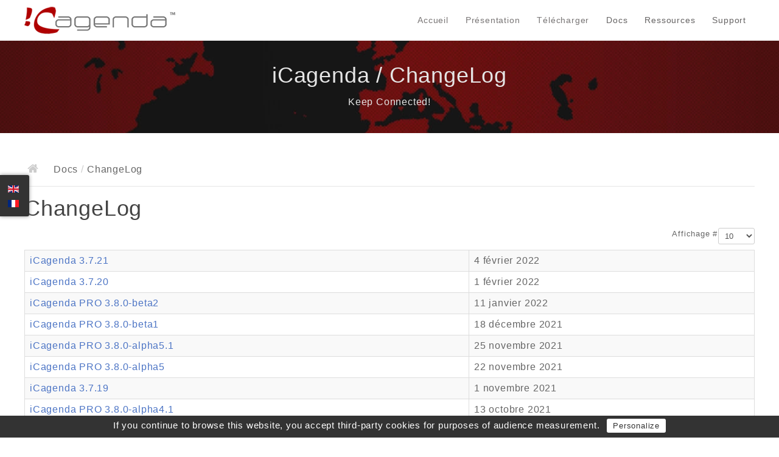

--- FILE ---
content_type: text/html; charset=utf-8
request_url: https://www.icagenda.com/fr/docs/changelog?key1key2=value0&amp;amp;amp;ampampampampampampampampstart=100&amp;amp;amp;start=40&start=50
body_size: 6358
content:
<!DOCTYPE html>
<html lang="fr-fr" prefix="og: http://ogp.me/ns#">
<head>
			<meta name="viewport" content="width=device-width, initial-scale=1.0">

	<!--script type="text/javascript" src="//ajax.googleapis.com/ajax/libs/jquery/1.8.2/jquery.min.js"></script-->
	<script type="text/javascript">jQuery.noConflict();</script>
	<base href="https://www.icagenda.com/fr/docs/changelog" />
	<meta http-equiv="content-type" content="text/html; charset=utf-8" />
	<meta name="description" content="iCagenda is a multi-lingual extension designed to create, manage and share events on a Joomla!™ based website." />
	<meta name="generator" content="Joomla! - Open Source Content Management" />
	<title>iCagenda - ChangeLog</title>
	<link href="/fr/docs/changelog?ampampampampampampampampstart=id816q&amp;amp;key1key2=value0&amp;amp;start=130&amp;format=feed&amp;type=rss" rel="alternate" type="application/rss+xml" title="RSS 2.0" />
	<link href="/fr/docs/changelog?ampampampampampampampampstart=id816q&amp;amp;key1key2=value0&amp;amp;start=130&amp;format=feed&amp;type=atom" rel="alternate" type="application/atom+xml" title="Atom 1.0" />
	<link href="https://www.icagenda.com/templates/joomlic/images/favicon.ico" rel="shortcut icon" type="image/vnd.microsoft.icon" />
	<link href="/templates/joomlic/favicon.ico" rel="shortcut icon" type="image/vnd.microsoft.icon" />
	<link href="/media/com_ictransifex/icicons/style.css?987065111f81cac807117fa40cef9029" rel="stylesheet" type="text/css" />
	<link href="/media/com_jce/site/css/content.min.css?badb4208be409b1335b815dde676300e" rel="stylesheet" type="text/css" />
	<link href="https://www.icagenda.com/templates/joomlic/bootstrap/output/bootstrap.css" rel="stylesheet" type="text/css" />
	<link href="https://www.icagenda.com/templates/joomlic/bootstrap/output/bootstrap-responsive.css" rel="stylesheet" type="text/css" />
	<link href="https://www.icagenda.com/templates/joomlic/css/template.css" rel="stylesheet" type="text/css" />
	<link href="https://www.icagenda.com/templates/joomlic/css/font-awesome.css" rel="stylesheet" type="text/css" />
	<link href="https://www.icagenda.com/templates/joomlic/css/ic-changelog.css" rel="stylesheet" type="text/css" />
	<link href="/media/mod_falang/css/template.css" rel="stylesheet" type="text/css" />
	<style type="text/css">

.hide { display: none; }
.table-noheader { border-collapse: collapse; }
.table-noheader thead { display: none; }
.iccol { width: 200px; }.container-fluid { max-width: 1200px!important; }.ic-main-menu ul ul { width: 200px; } .ic-main-menu ul ul ul { margin-left: 180px; }div.mod_search109 input[type="search"]{ width:auto; }
	</style>
	<script type="application/json" class="joomla-script-options new">{"csrf.token":"fb49bbc6a7652271b99144f0d6e64c43","system.paths":{"root":"","base":""}}</script>
	<script src="/media/plg_system_iclemonpie/tarteaucitron/tarteaucitron.js" type="text/javascript"></script>
	<script src="/media/system/js/mootools-core.js?987065111f81cac807117fa40cef9029" type="text/javascript"></script>
	<script src="/media/system/js/core.js?987065111f81cac807117fa40cef9029" type="text/javascript"></script>
	<script src="/media/system/js/mootools-more.js?987065111f81cac807117fa40cef9029" type="text/javascript"></script>
	<script src="/media/jui/js/jquery.min.js?987065111f81cac807117fa40cef9029" type="text/javascript"></script>
	<script src="/media/jui/js/jquery-noconflict.js?987065111f81cac807117fa40cef9029" type="text/javascript"></script>
	<script src="/media/jui/js/jquery-migrate.min.js?987065111f81cac807117fa40cef9029" type="text/javascript"></script>
	<script src="/media/system/js/caption.js?987065111f81cac807117fa40cef9029" type="text/javascript"></script>
	<script src="/media/jui/js/bootstrap.min.js?987065111f81cac807117fa40cef9029" type="text/javascript"></script>
	<script src="https://www.icagenda.com/templates/joomlic/js/bootstrap.js" type="text/javascript"></script>
	<script src="https://www.icagenda.com/templates/joomlic/js/page.js" type="text/javascript"></script>
	<script src="https://www.icagenda.com/templates/joomlic/js/ic.menu.js" type="text/javascript"></script>
	<!--[if lt IE 9]><script src="/media/system/js/html5fallback.js?987065111f81cac807117fa40cef9029" type="text/javascript"></script><![endif]-->
	<script type="text/javascript">

			/*
			 * iC Lemon Pie - Tag & Cookie Manager based on tarteaucitron.js Javascript library to conform to the European cookie law.
			 */
		
			tarteaucitron.init({
				"hashtag": "#tarteaucitron", /* Automatically open the panel with the hashtag */
				"highPrivacy": false, /* disabling the auto consent feature on navigation? */
				"orientation": "bottom", /* the big banner should be on top or bottom? */
				"adblocker": false, /* Display a message if an adblocker is detected */
				"showAlertSmall": true, /* show the small banner on bottom right? */
				"cookieslist": true, /* Display the list of cookies installed ? */
				"removeCredit": true, /* remove the credit link? */
				//"cookieDomain": ".example.com" /* Domain name on which the cookie for the subdomains will be placed */
			});
        	
			// Google Analytics (gtag.js)
			tarteaucitron.user.gtagUa = "UA-7843542-9"; tarteaucitron.user.iCgtagMore = "https://www.icagenda.com/cookies-policy"; tarteaucitron.user.iCgtagUri = false; tarteaucitron.user.iCgtagParams = { "anonymize_ip": true }; tarteaucitron.user.iCgtagAnonymizeIP = "Anonymized IP"; tarteaucitron.user.gtagMore = function () { /* add here your optionnal gtag() */ }; (tarteaucitron.job = tarteaucitron.job || []).push("gtag");        
//			(tarteaucitron.job = tarteaucitron.job || []).push("recaptcha");

//			tarteaucitron.user.addthisPubId = "ra-5024db5322322e8b";
//			(tarteaucitron.job = tarteaucitron.job || []).push("addthis");
        jQuery(window).on('load',  function() {
				new JCaption('img.caption');
			});jQuery(function($){ initPopovers(); $("body").on("subform-row-add", initPopovers); function initPopovers (event, container) { $(container || document).find(".hasPopover").popover({"html": true,"trigger": "hover focus","container": "body"});} });$IC_MENU = [];
$IC_MENU['animation'] = "width_height_opacity";
$IC_MENU['animation_speed'] = "fast";

$IC_TMPL_URL = "https://www.icagenda.com/templates/joomlic";

$IC_URL = "https://www.icagenda.com/";
jQuery(function($){ initTooltips(); $("body").on("subform-row-add", initTooltips); function initTooltips (event, container) { container = container || document;$(container).find(".hasTooltip").tooltip({"html": true,"container": "body"});} });
	</script>
	<link rel="alternate" href="https://www.icagenda.com/docs/changelog?amp;amp;amp;start=10&amp;key1key2=value0&amp;start=90" hreflang="en" />
	<link rel="alternate" href="https://www.icagenda.com/docs/changelog?amp;amp;amp;start=10&amp;key1key2=value0&amp;start=90"  hreflang="x-default" />
	<link rel="alternate" href="https://www.icagenda.com/fr/docs/changelog?amp;amp;amp;start=10&amp;key1key2=value0&amp;start=90" hreflang="fr" />

	
<!--[if IE 9]>
<link rel="stylesheet" href="https://www.icagenda.com/templates/joomlic/css/ie/ie9.css" type="text/css" />
<![endif]-->

<!--[if IE 8]>
<link rel="stylesheet" href="https://www.icagenda.com/templates/joomlic/css/ie/ie8.css" type="text/css" />
<![endif]-->

<!--[if lte IE 7]>
<link rel="stylesheet" href="https://www.icagenda.com/templates/joomlic/css/ie/ie7.css" type="text/css" />
<![endif]-->

<!--[if (gte IE 6)&(lte IE 8)]>
<script type="text/javascript" src="https://www.icagenda.com/templates/joomlic/js/respond.js"></script>
<script type="text/javascript" src="https://www.icagenda.com/templates/joomlic/js/selectivizr.js"></script>
<script type="text/javascript" src="http://html5shim.googlecode.com/svn/trunk/html5.js"></script>
<![endif]-->


<!-- Google tag (gtag.js) -->
<script async src="https://www.googletagmanager.com/gtag/js?id=G-P28M01CFV3"></script>
<script>
  window.dataLayer = window.dataLayer || [];
  function gtag(){dataLayer.push(arguments);}
  gtag('js', new Date());

  gtag('config', 'G-P28M01CFV3');
</script>
	 	<style>
body {
  font-size: 1rem;
}
li {
  line-height: 1.5;
}
h1 small, h2 small, h3 small, h4 small, h5 small, h6 small,
.ic-main-menu ul ul li a,
.ic-main-menu > ul > li > a,
.muted,
#ic-bottom .box a {
  color: #797676;
}
.ic-main-menu > ul > li .separator {
  color: #666464;
}
li:hover > a,
.ic-main-menu > ul > li > a:hover {
  color: #4D75C5;
}
#ic-header {
  background: #000000 url('/images/site/world_icagenda.webp') no-repeat 50% 50%;
}
#ic-content h2 small {
  font-size: 14px;
  line-height: 1.5;
}
.text-success {
  color: #448345;
}
.text-info {
  color: #487CA0;
}
.label, .badge {
  padding: 4px 6px;
  font-size: 12px;
  background-color: #797676;
}
.label-success, .badge-success {
  background-color: #448345;
}
.label-info, .badge-info {
  background-color: #487CA0;
}
a {
  color: #4D75C5;
}
a:active, a:focus, a:hover {
  color: #4276C9;
  text-decoration: underline;
}
.nn_sliders.accordion > .accordion-group.active > .accordion-heading > a.accordion-toggle {
  color: #4A6ECC;
}
body > footer a {
  color: #3253B0;
  text-decoration: underline;
}
.ic-desktop {
  display: none;
}
@media (min-width: 768px) {
  .ic-desktop {
    display: block;
  }
}
@media (min-width: 768px) and (max-width: 979px) {
  .row-fluid .span4 {
    width: 31.49074013457%;
    *width: 31.57074013457%;
  }
}
	</style>
</head>

<body>

	
	<div class="ic-menu-fixed">
	<!--div-->
	<header class="container-fluid">
		
          <a href="/./" id="ic-logo pull-left">
        <img src="https://www.icagenda.com/images/logo_icagenda.webp" alt="iCagenda - " width="250" height="62"/>
     </a>
     
				<div id="ic-user-area">
					</div>
		
		<div class="ic-mainmenu-toggle">
			<a href="#" data-toggle="collapse" data-target=".nav-collapse">
		  		Main menu			</a>
		</div>

		<div class="nav-collapse collapse ic-main-menu">
			<ul class="nav menu mod-list">
<li class="item-165 deeper parent"><a href="/fr/#top" target="_parent" >Accueil</a><ul class="nav-child unstyled small"><li class="item-1181"><a href="/fr/icagenda/news" target="_parent" >News</a></li></ul></li><li class="item-109 deeper parent"><a href="/fr/#mobile" target="_parent" >Présentation</a><ul class="nav-child unstyled small"><li class="item-567"><a href="https://demo.icagenda.com/upcoming-events" target="_blank" >Demo</a></li></ul></li><li class="item-102"><a href="/fr/#download" target="_parent" >Télécharger</a></li><li class="item-108 active divider deeper parent"><span class="separator ">Docs</span>
<ul class="nav-child unstyled small"><li class="item-163 current active"><a href="/fr/docs/changelog" target="_parent" >ChangeLog</a></li><li class="item-167 parent"><a href="/fr/docs/documentation" target="_parent" >Documentation</a></li><li class="item-162"><a href="/fr/docs/roadmap" target="_parent" >Roadmap</a></li></ul></li><li class="item-124 divider deeper parent"><span class="separator ">Ressources</span>
<ul class="nav-child unstyled small"><li class="item-536"><a href="/fr/resources/addons" target="_parent" >Addons</a></li><li class="item-187"><a href="/fr/resources/theme-packs" target="_parent" >Theme Packs</a></li><li class="item-1246"><a href="/fr/resources/translations" target="_parent" >Translation Packs</a></li></ul></li><li class="item-564 divider deeper parent"><span class="separator ">Support</span>
<ul class="nav-child unstyled small"><li class="item-565"><a href="http://www.joomlic.com/forum" target="_parent" >Forum</a></li><li class="item-566"><a class="icon-lock" href="http://pro.joomlic.com/fr/support" target="_parent" >Support Pro</a></li></ul></li></ul>

		</div>
	</header>
	</div>

		<section id="ic-header" class="ic-header-fixed">
	<!--section id="ic-header"-->
		<div class="container-fluid">
			

<div class="custom"  >
	<h1 style="text-align: center;"><span style="color: #e5e5e5;">iCagenda / ChangeLog</span><span style="color: #e5e5e5;"><strong><br /></strong></span></h1>
<p style="text-align: center;"><span style="color: #e5e5e5;">Keep Connected!</span></p></div>

		</div>
	</section>
	
	
	<section id="ic-main">
		<section class="container-fluid">
			
			<section class="ic-content-wrap row-fluid">
				<section id="ic-content" class="span12">
										<section id="ic-breadcrumb">
						
<ul class="breadcrumb ">
<li class="active"><span class="divider"><i class="icon-home" class="hasTooltip" title="Vous êtes ici : "></i></span></li><li><span>Docs</span><li><li><span class="divider">/</span><span>ChangeLog</span><li></ul>

					</section>
					
					
										<section id="ic-component">
						<div class="category-list">

<div>
	<div class="content-category">
					<h1>
				ChangeLog			</h1>
		
				
							
				<form action="https://www.icagenda.com/fr/docs/changelog?ampampampampampampampampstart=id816q&amp;amp;key1key2=value0&amp;amp;start=130&amp;start=50" method="post" name="adminForm" id="adminForm" class="form-inline">
	<fieldset class="filters btn-toolbar clearfix">
		<legend class="hide">Filtres</legend>
							<div class="btn-group pull-right">
				<label for="limit" class="element-invisible">
					Affichage #				</label>
				<select id="limit" name="limit" class="inputbox input-mini" size="1" onchange="this.form.submit()">
	<option value="5">5</option>
	<option value="10" selected="selected">10</option>
	<option value="15">15</option>
	<option value="20">20</option>
	<option value="25">25</option>
	<option value="30">30</option>
	<option value="50">50</option>
	<option value="100">100</option>
	<option value="0">Tout</option>
</select>
			</div>
		
		<input type="hidden" name="filter_order" value="" />
		<input type="hidden" name="filter_order_Dir" value="" />
		<input type="hidden" name="limitstart" value="" />
		<input type="hidden" name="task" value="" />
	</fieldset>

	<div class="control-group hide pull-right">
		<div class="controls">
			<button type="submit" name="filter_submit" class="btn btn-primary">Filtre</button>
		</div>
	</div>


	<table class="category table table-striped table-bordered table-hover table-noheader">
		<caption class="hide">Liste des articles dans la catégorie ChangeLog</caption>
		<thead>
			<tr>
				<th scope="col" id="categorylist_header_title">
					<a href="#" onclick="Joomla.tableOrdering('a.title','asc','', document.getElementById('adminForm'));return false;" class="hasPopover" title="Titre" data-content="Cliquez pour trier cette colonne" data-placement="top">Titre</a>				</th>
									<th scope="col" id="categorylist_header_date">
													<a href="#" onclick="Joomla.tableOrdering('a.created','asc','');return false;" class="hasPopover" title="Date de création" data-content="Cliquez pour trier cette colonne" data-placement="top">Date de création</a>											</th>
																											</tr>
		</thead>
		<tbody>
									<tr class="cat-list-row0" >
						<td headers="categorylist_header_title" class="list-title">
									<a href="/fr/docs/changelog/3-7-21">
						iCagenda 3.7.21					</a>
																								</td>
							<td headers="categorylist_header_date" class="list-date small">
					4 février 2022				</td>
																					</tr>
									<tr class="cat-list-row1" >
						<td headers="categorylist_header_title" class="list-title">
									<a href="/fr/docs/changelog/3-7-20">
						iCagenda 3.7.20					</a>
																								</td>
							<td headers="categorylist_header_date" class="list-date small">
					1 février 2022				</td>
																					</tr>
									<tr class="cat-list-row0" >
						<td headers="categorylist_header_title" class="list-title">
									<a href="/fr/docs/changelog/3-8-0-beta2">
						iCagenda PRO 3.8.0-beta2					</a>
																								</td>
							<td headers="categorylist_header_date" class="list-date small">
					11 janvier 2022				</td>
																					</tr>
									<tr class="cat-list-row1" >
						<td headers="categorylist_header_title" class="list-title">
									<a href="/fr/docs/changelog/3-8-0-beta1">
						iCagenda PRO 3.8.0-beta1					</a>
																								</td>
							<td headers="categorylist_header_date" class="list-date small">
					18 décembre 2021				</td>
																					</tr>
									<tr class="cat-list-row0" >
						<td headers="categorylist_header_title" class="list-title">
									<a href="/fr/docs/changelog/3-8-0-alpha5-1">
						iCagenda PRO 3.8.0-alpha5.1					</a>
																								</td>
							<td headers="categorylist_header_date" class="list-date small">
					25 novembre 2021				</td>
																					</tr>
									<tr class="cat-list-row1" >
						<td headers="categorylist_header_title" class="list-title">
									<a href="/fr/docs/changelog/3-8-0-alpha5">
						iCagenda PRO 3.8.0-alpha5					</a>
																								</td>
							<td headers="categorylist_header_date" class="list-date small">
					22 novembre 2021				</td>
																					</tr>
									<tr class="cat-list-row0" >
						<td headers="categorylist_header_title" class="list-title">
									<a href="/fr/docs/changelog/3-7-19">
						iCagenda 3.7.19					</a>
																								</td>
							<td headers="categorylist_header_date" class="list-date small">
					1 novembre 2021				</td>
																					</tr>
									<tr class="cat-list-row1" >
						<td headers="categorylist_header_title" class="list-title">
									<a href="/fr/docs/changelog/3-8-0-alpha4-1">
						iCagenda PRO 3.8.0-alpha4.1					</a>
																								</td>
							<td headers="categorylist_header_date" class="list-date small">
					13 octobre 2021				</td>
																					</tr>
									<tr class="cat-list-row0" >
						<td headers="categorylist_header_title" class="list-title">
									<a href="/fr/docs/changelog/3-8-0-alpha4">
						iCagenda PRO 3.8.0-alpha4					</a>
																								</td>
							<td headers="categorylist_header_date" class="list-date small">
					11 octobre 2021				</td>
																					</tr>
									<tr class="cat-list-row1" >
						<td headers="categorylist_header_title" class="list-title">
									<a href="/fr/docs/changelog/3-7-18">
						iCagenda 3.7.18					</a>
																								</td>
							<td headers="categorylist_header_date" class="list-date small">
					31 août 2021				</td>
																					</tr>
				</tbody>
	</table>


			<div class="pagination">

							<p class="counter pull-right">
					Page 6 sur 18				</p>
			
			<ul class="pagination-list"><li><a title="Début" href="/fr/docs/changelog?ampampampampampampampampstart=id816q&amp;amp;key1key2=value0&amp;amp;start=130" class="pagenav">Début</a><li><li><a title="Précédent" href="/fr/docs/changelog?ampampampampampampampampstart=id816q&amp;amp;key1key2=value0&amp;amp;start=130&amp;start=40" class="pagenav">Précédent</a><li><li><a title="1" href="/fr/docs/changelog?ampampampampampampampampstart=id816q&amp;amp;key1key2=value0&amp;amp;start=130" class="pagenav">1</a><li><li><a title="2" href="/fr/docs/changelog?ampampampampampampampampstart=id816q&amp;amp;key1key2=value0&amp;amp;start=130&amp;start=10" class="pagenav">2</a><li><li><a title="3" href="/fr/docs/changelog?ampampampampampampampampstart=id816q&amp;amp;key1key2=value0&amp;amp;start=130&amp;start=20" class="pagenav">3</a><li><li><a title="4" href="/fr/docs/changelog?ampampampampampampampampstart=id816q&amp;amp;key1key2=value0&amp;amp;start=130&amp;start=30" class="pagenav">...</a><li><li><a title="5" href="/fr/docs/changelog?ampampampampampampampampstart=id816q&amp;amp;key1key2=value0&amp;amp;start=130&amp;start=40" class="pagenav">5</a><li><li class="active"><a>6</a></li><li><a title="7" href="/fr/docs/changelog?ampampampampampampampampstart=id816q&amp;amp;key1key2=value0&amp;amp;start=130&amp;start=60" class="pagenav">7</a><li><li><a title="8" href="/fr/docs/changelog?ampampampampampampampampstart=id816q&amp;amp;key1key2=value0&amp;amp;start=130&amp;start=70" class="pagenav">8</a><li><li><a title="9" href="/fr/docs/changelog?ampampampampampampampampstart=id816q&amp;amp;key1key2=value0&amp;amp;start=130&amp;start=80" class="pagenav">9</a><li><li><a title="10" href="/fr/docs/changelog?ampampampampampampampampstart=id816q&amp;amp;key1key2=value0&amp;amp;start=130&amp;start=90" class="pagenav">...</a><li><li><a title="Suivant" href="/fr/docs/changelog?ampampampampampampampampstart=id816q&amp;amp;key1key2=value0&amp;amp;start=130&amp;start=60" class="pagenav">Suivant</a><li><li><a title="Fin" href="/fr/docs/changelog?ampampampampampampampampstart=id816q&amp;amp;key1key2=value0&amp;amp;start=130&amp;start=170" class="pagenav">Fin</a><li></ul>		</div>
	</form>

			</div>
</div>


</div>

					</section>
					
									</section>

							</section>
						<section id="ic-bottom">
				<div class="box _menu span2 tspan3"><div><h3 class="header ">JoomliC</h3><div class="content"><ul class="nav menu mod-list">
<li class="item-213"><a href="http://www.joomlic.com" target="_parent" >JoomliC.com Home</a></li><li class="item-214"><a href="http://www.joomlic.com/forum" target="_parent" >Forum</a></li><li class="item-215"><a href="http://pro.joomlic.com/fr/support" target="_blank" >Support Pro</a></li></ul>
</div></div></div><div class="box _menu span2 tspan3"><div><h3 class="header ">Resources</h3><div class="content"><ul class="nav menu mod-list">
<li class="item-536"><a href="/fr/resources/addons" target="_parent" >Addons</a></li><li class="item-187"><a href="/fr/resources/theme-packs" target="_parent" >Theme Packs</a></li><li class="item-1246"><a href="/fr/resources/translations" target="_parent" >Translation Packs</a></li></ul>
</div></div></div><div class="box  span2 tspan3"><div><h3 class="header ">Legal</h3><div class="content"><ul class="nav menu mod-list">
<li class="item-210"><a href="/fr/gnu-gpl-license" target="_parent" >GNU/GPL License</a></li><li class="item-207"><a href="/fr/terms-of-use" target="_parent" >Terms of Use</a></li><li class="item-208"><a href="/fr/privacy-policy" target="_parent" >Privacy Policy</a></li><li class="item-164"><a href="/fr/cookies-policy" target="_parent" >Politique de Cookies</a></li></ul>
</div></div></div><div class="box _menu span2 tspan3 tlastrow"><div><h3 class="header ">Follow Us</h3><div class="content"><ul class="nav menu mod-list">
<li class="item-204"><a class="icon-facebook" href="https://www.facebook.com/iCagenda" target="_blank" >Facebook</a></li><li class="item-205"><a class="icon-twitter" href="https://twitter.com/iCagenda" target="_blank" >Twitter</a></li></ul>
</div></div></div><div class="box  span2 tspan2"><div><h3 class="header ">Search</h3><div class="content"><div class="search mod_search109">
	<form action="/fr/docs/changelog" method="post" class="form-inline" role="search">
		<label for="mod-search-searchword109" class="element-invisible">Rechercher</label> <input name="searchword" id="mod-search-searchword109" maxlength="200"  class="inputbox search-query input-medium" type="search" size="20" placeholder="Recherche..." />		<input type="hidden" name="task" value="search" />
		<input type="hidden" name="option" value="com_search" />
		<input type="hidden" name="Itemid" value="163" />
	</form>
</div>
</div></div></div>
			</section>
					</section>
	</section>

	<footer class="container-fluid">
		
		<p class="pull-right ic-toplink"><a href="https://www.icagenda.com/fr/docs/changelog?key1key2=value0&amp;amp;amp;amp;ampampampampampampampampstart=100&amp;amp;amp;amp;start=40&amp;start=50#top" id="back-top">Back to top</a></p>

		<p class="pull-right ic-copyrights">
					&copy; 2026 <a href="http://www.joomlic.com">JoomliC</a> | <a href="/legal-information">legal mention</a>
				</p>

				<a href="http://www.joomlic.com" id="ic-framework-logo">Jooml!C</a>
		
		<p class="ic-disclaimer">JoomliC™ and iCagenda™ are not affiliated with or endorsed by <a href="http://opensourcematters.org/">Open Source Matters</a> or the <a href="http://www.joomla.org/">Joomla!</a> Project.<br />
		The Joomla! logo is used under a limited license granted by Open Source Matters the trademark holder in the United States and other countries.</p>
	</footer>

		<div id="ic-social-icons" class="left">
		


<div class="mod-languages ">

    


<ul class="lang-block">
    
        
        <!-- >>> [FREE] >>> -->
                    <li class="" dir="ltr">
                                    <a href="/en/docs/changelog?amp;amp;amp;start=10&amp;key1key2=value0&amp;start=90">
                                                    <img src="/media/mod_falang/images/en.gif" alt="English (UK)" />                                                                    </a>
                            </li>
                <!-- <<< [FREE] <<< -->
    
        
        <!-- >>> [FREE] >>> -->
                    <li class="lang-active" dir="ltr">
                                    <a href="/fr/docs/changelog?amp;amp;amp;start=10&amp;key1key2=value0&amp;start=90">
                                                    <img src="/media/mod_falang/images/fr.gif" alt="French (FR)" />                                                                    </a>
                            </li>
                <!-- <<< [FREE] <<< -->
    </ul>

</div>

	</div>
	
	<script type="text/javascript">
		jQuery('*[rel=tooltip]').tooltip();
		jQuery('*[rel=popover]').popover();
		jQuery('.tip-bottom').tooltip({placement: "bottom"});
	</script>

	

<!-- +1 button -->

<!-- twitter -->
          <!--script type="text/javascript" src="//platform.twitter.com/widgets.js"></script-->
          <!--script type="text/plain" class="cc-onconsent-social" src="//platform.twitter.com/widgets.js"></script-->
     

<!-- Pinterest script --> 
  <!--joomlic:social-->
<!--script type="text/javascript" src="//assets.pinterest.com/js/pinit.js"></script-->
<!--script type="text/plain" class="cc-onconsent-social" src="//assets.pinterest.com/js/pinit.js"></script-->

<!--/joomlic:social-->

		
</body>
</html>


--- FILE ---
content_type: text/css
request_url: https://www.icagenda.com/templates/joomlic/css/template.css
body_size: 11607
content:
body {
  color: #666;
  font-size: 13px;
  letter-spacing: 0.05em;
  font-weight: normal;
  line-height: 24.05px;
}
a {
  color: #5990de;
  outline: none !important;
}
a:active,
a:focus,
a:hover {
  color: #7ae;
  text-decoration: none;
}
h1,
h2,
h3,
h4,
h5,
h6 {
  color: #444;
  font-weight: 400;
}
.row {
  clear: both;
}
.row:after {
  clear: both;
  content: "";
  display: table;
}
body > header > .row {
  background: #fff;
  border-top: 1px solid #ddd;
  border-bottom: 1px solid #ddd;
  margin: 10px 0 20px 0;
  padding: 10px 0;
}
body > header > h1 {
  line-height: 1.2*;
  margin-bottom: 20px;
}
body > header > h1 small {
  clear: both;
  display: block;
  font-size: 14px;
}
body > header > .row p,
body > header > .row form {
  margin: 0;
}
body > header #mod-search-searchword {
  float: right;
  margin-bottom: 0 !important;
}

/* Added JoomliC */

.syntaxhighlighter .toolbar {
	display: none !important;
}


@media (min-width: 980px) {
	.ic-top-left-fixed {
		width: 200px;
		height: auto;
		font-size: 0.8em;
		top: 46px !important;
		left: -12px !important;
		position:fixed;
		z-index:10001;
		margin: 0;
	}
	.ic-menu-fixed {
		width: 100%;
		height: 66px;
		background: #FFFFFF;
		background:rgba(255,255,255,0.95);
		border-bottom:1px solid #F5F5F5;
		top:0px;
		position:fixed;
		z-index:10000;
		margin: 0;
	}
	.ic-header-fixed {
		margin-top:67px;
	}
	.ic-margin-desktop {
		margin-left:115px;
	}
}

#ca_info {
	height: auto !important;
}
@media (max-width: 979px) {
	.ic-menu-fixed {
		margin: 0;
	}
	.ic-header-fixed {
		margin-top:0px;
	}
	.item-page aside {
		position: relative !important;
		display: block !important;
		width: 100% !important;
	}
	dt, dd {
		display: inline-block;
	}
	dt {
		margin-left: 2px;
		margin-right: 2px;
	}
	/* Module cookies */
	#ca_banner {
		height: auto !important;
	}
	#ca_banner h2 {
		font-size: 14px !important;
	}
	#ca_banner p {
		font-size: 12px !important;
	}
	#ca_banner .accept {
		font-size: 12px !important;
	}
	#ca_info {
		height: auto !important;
		left: 0 !important;
		margin-left: 4% !important;
		margin-top: 4% !important;
		margin-bottom: 8% !important;
		top: 4% !important;
		width: 92% !important;
	}
	#ca_info .ca_info_close {
		position: absolute;
		top: 5px !important;
		right: 5px !important;
		cursor:pointer;
	}
}

@media (max-width: 480px) {
	.item-page aside {
		display: none !important;
	}
	dt, dd {
		display: inline-block;
	}
	dt {
		margin-left: 2px;
		margin-right: 2px;
	}

	/* Module cookies */
	#ca_banner {
		height: auto !important;
	}
	#ca_banner h2 {
		font-size: 12px !important;
	}
	#ca_banner p {
		font-size: 10px !important;
	}
	#ca_banner .accept {
		font-size: 12px !important;
	}
}

/* */

#ic-logo.css-logo {
  background: transparent url('../images/logo_icagenda.png') no-repeat 0 0;
  display: block;
  height: 67px;
  margin: 0;
  text-indent: -9999px;
  width: 188px;
}
#ic-logo.text-logo span {
  display: block;
  font-size: 24.05px;
  line-height: 24.05px;
  padding: 10px 0 0 0;
}
#ic-logo.text-logo small {
  display: block;
  font-size: 11.96px;
  line-height: 12px;
  padding: 0 0 10px 0;
}
#ic-header {
  background: #000000 url('../images/world_icagenda.webp') no-repeat 50% 50%;
  -webkit-background-size: cover; /* pour Chrome et Safari */
  -moz-background-size: cover; /* pour Firefox */
  -o-background-size: cover; /* pour Opera */
  background-size: 100%; /* version standardisée */
/*  -webkit-box-shadow: inset 0 0 3px #ebebeb;
  -moz-box-shadow: inset 0 0 3px #ebebeb;
  -ms-box-shadow: inset 0 0 3px #ebebeb;
  -o-box-shadow: inset 0 0 3px #ebebeb;
  box-shadow: inset 0 0 3px #ebebeb;*/
  margin-bottom: 32px;
  padding: 30px 0;
}
body > header + section#ic-main:before {
  border-top: 1px solid #eee;
  content: "";
  display: block;
  margin-top: 0;
  padding-top: 45px;
  width: 100%;
}
#ic-content {
  padding-bottom: 20px;
}
#ic-bottom {
  border-top: 1px solid #e5e5e5;
  margin: 30px 0;
  padding: 45px 0 0 0;
}
body > footer {
  border-top: 1px solid #e5e5e5;
  font-size: 11.05px;
  padding: 12px 0;
}
body > footer ul {
  float: left;
}
body > footer ul li {
  float: left;
  margin-right: 10px;
}
body > footer a {
  color: #aaa;
}
body > footer a:active,
body > footer a:focus,
body > footer a:hover {
  background: transparent !important;
  color: #5990de;
}
body > footer .ic-toplink {
  margin-left: 20px;
}
#ic-framework-logo {
  background: url('../images/framework-logo.png') no-repeat 0 0 !important;
  clear: both;
  display: block;
  height: 42px;
  margin: 96px auto 0;
  opacity: 0.5;
  padding-bottom: 6px;
  text-indent: -9999em;
  -webkit-transition: opacity 0.5s ease-out;
  -moz-transition: opacity 0.5s ease-out;
  -o-transition: opacity 0.5s ease-out;
  transition: opacity 0.5s ease-out;
  width: 140px;
}
#ic-framework-logo:hover {
  opacity: 1.0;
}
.ic-disclaimer {
  clear: both;
  text-align: center;
  line-height: 18.2px;
}
footer .ic-toplink i {
  margin-top: -3px;
}
footer .ic-copyrigths {
  color: #aaa;
}
div.box.dlastrow + div.box {
  margin-left: 0 !important;
  clear: left;
}
div.box.dlastrow {
  clear: right;
}
.box {
  margin-bottom: 35px;
}
.box ul {
  list-style-type: none;
  margin: 0;
}
.box ul li {
  line-height: 1.5;
  padding: 5px 0;
}
.box .header {
  font-size: 20px;
  font-weight: 300;
  margin-bottom: 12px;
}
#ic-bottom .box img {
  margin-right: 7px;
}
#ic-bottom .box a {
  font-size: 0.95em;
  height: 2.2em;
  color: #777;
}
#ic-bottom .box a:active,
#ic-bottom .box a:focus,
#ic-bottom .box a:hover {
  color: #333;
  background-color: transparent;
  text-decoration: none;
}
#ic-bottom .box ul li {
  line-height: 2;
  padding: 0;
}
.box.blue-header {
  border-color: #5990de !important;
}
.box.blue-header .header {
  color: #5990de;
}
.box.blue {
  background: #5990de;
  -webkit-border-radius: 5px;
  -moz-border-radius: 5px;
  border-radius: 5px;
  color: #fff;
  padding: 10px 15px;
}
.box.blue .header {
  color: #fff;
}
.box.blue a {
  color: #e8effa;
}
.box.blue a:active,
.box.blue a:focus,
.box.blue a:hover {
  color: #fff;
}
.box.red-header {
  border-color: #dd514c !important;
}
.box.red-header .header {
  color: #dd514c;
}
.box.red-header a {
  color: #dd514c;
}
.box.red-header a:active,
.box.red-header a:focus,
.box.red-header a:hover {
  color: #ff736e;
}
.box.red {
  background: #dd514c;
  -webkit-border-radius: 5px;
  -moz-border-radius: 5px;
  border-radius: 5px;
  color: #fff;
  padding: 10px 15px;
}
.box.red .header {
  color: #fff;
}
.box.red a {
  color: #ffc4c2;
}
.box.red a:active,
.box.red a:focus,
.box.red a:hover {
  color: #fff;
}
.box.green-header {
  border-color: #5eb95e !important;
}
.box.green-header .header {
  color: #5eb95e;
}
.box.green-header a {
  color: #5eb95e;
}
.box.green-header a:active,
.box.green-header a:focus,
.box.green-header a:hover {
  color: #7fdb7f;
}
.box.green {
  background: #5eb95e;
  -webkit-border-radius: 5px;
  -moz-border-radius: 5px;
  border-radius: 5px;
  color: #fff;
  padding: 10px 15px;
}
.box.green .header {
  color: #fff;
}
.box.green a {
  color: #e4f3e4;
}
.box.green a:active,
.box.green a:focus,
.box.green a:hover {
  color: #fff;
}
.box.yellow-header {
  border-color: #fbb450 !important;
}
.box.yellow-header .header {
  color: #fbb450;
}
.box.yellow-header a {
  color: #fbb450;
}
.box.yellow-header a:active,
.box.yellow-header a:focus,
.box.yellow-header a:hover {
  color: #fdd672;
}
.box.yellow {
  background: #fbb450;
  -webkit-border-radius: 5px;
  -moz-border-radius: 5px;
  border-radius: 5px;
  color: #fff;
  padding: 10px 15px;
}
.box.yellow .header {
  color: #fff;
}
.box.yellow a {
  color: #fffbc7;
}
.box.yellow a:active,
.box.yellow a:focus,
.box.yellow a:hover {
  color: #fff;
}
.box.border1 {
  border: 1px solid #e5e5e5;
  -webkit-border-radius: 5px;
  -moz-border-radius: 5px;
  border-radius: 5px;
  padding: 10px 15px;
}
.box.border2 {
  border: 3px solid #e5e5e5;
  -webkit-border-radius: 5px;
  -moz-border-radius: 5px;
  border-radius: 5px;
  padding: 10px 15px;
}
.box.border3 {
  border: 2px dashed #e5e5e5;
  -webkit-border-radius: 5px;
  -moz-border-radius: 5px;
  border-radius: 5px;
  padding: 10px 15px;
}
.box .header [class^="icon-"],
.box .header [class*=" icon-"] {
  padding-right: 6px;
}
.box.hot,
.box.new,
.box.coming,
.box.popular {
  position: relative;
}
.box.hot:after,
.box.new:after,
.box.coming:after,
.box.popular:after {
  background: #dd514c;
  -webkit-border-radius: 5px;
  -moz-border-radius: 5px;
  border-radius: 5px;
  color: #fff;
  content: "HOT";
  display: block;
  font-size: 11px;
  height: 16px;
  line-height: 16px;
  padding: 0 4px;
  position: absolute;
  right: 5px;
  top: 5px;
  z-index: 1;
}
.box.new:after {
  background: #5990de;
  content: "NEW";
}
.box.coming:after {
  background: #fbb450;
  content: "COMING";
}
.box.popular:after {
  background: #5eb95e;
  content: "POPULAR";
}
.box.red.hot:after,
.box.red.new:after,
.box.red.coming:after,
.box.red.popular:after,
.box.blue.hot:after,
.box.blue.new:after,
.box.blue.coming:after,
.box.blue.popular:after,
.box.green.hot:after,
.box.green.new:after,
.box.green.coming:after,
.box.green.popular:after,
.box.yellow.hot:after,
.box.yellow.new:after,
.box.yellow.coming:after,
.box.yellow.popular:after {
  background: #fff !important;
  color: #dd514c !important;
  right: 12px !important;
  top: 12px !important;
}
.box.blue.hot:after,
.box.blue.new:after,
.box.blue.coming:after,
.box.blue.popular:after {
  color: #5990de !important;
}
.box.green.hot:after,
.box.green.new:after,
.box.green.coming:after,
.box.green.popular:after {
  color: #5eb95e !important;
}
.box.yellow.hot:after,
.box.yellow.new:after,
.box.yellow.coming:after,
.box.yellow.popular:after {
  color: #fbb450 !important;
}
.ic-facebook-icon,
.ic-twitter-icon,
.ic-gplus-icon,
.ic-rss-icon {
  -webkit-border-radius: 50%;
  -moz-border-radius: 50%;
  border-radius: 50%;
  display: inline-block;
  float: none !important;
  height: 22px;
  margin: 2px 5px;
  text-indent: -9999px;
  -webkit-transition: all 0.3s ease-out;
  -moz-transition: all 0.3s ease-out;
  -o-transition: all 0.3s ease-out;
  transition: all 0.3s ease-out;
  width: 22px;
}
.ic-facebook-icon:hover,
.ic-twitter-icon:hover,
.ic-gplus-icon:hover,
.ic-rss-icon:hover {
  background-color: #fff;
  height: 30px;
  margin: 8px 5px;
  width: 30px;
}
.ic-facebook-icon {
  background: #727272 url('../images/fb_icon.png') no-repeat center center;
}
.ic-twitter-icon {
  background: #727272 url('../images/twitter_icon.png') no-repeat center center;
}
.ic-gplus-icon {
  background: #727272 url('../images/gplus_icon.png') no-repeat center center;
}
.ic-rss-icon {
  background: #727272 url('../images/rss_icon.png') no-repeat center center;
}
#ic-social-icons {
  background: #333;
  -webkit-border-radius: 0 3px 3px 0;
  -moz-border-radius: 0 3px 3px 0;
  border-radius: 0 3px 3px 0;
  -webkit-box-shadow: 0 0 6px #939393;
  -moz-box-shadow: 0 0 6px #939393;
  -ms-box-shadow: 0 0 6px #939393;
  -o-box-shadow: 0 0 6px #939393;
  box-shadow: 0 0 6px #939393;
  left: 0;
  padding: 10px 0;
  position: fixed;
  text-align: center;
  top: 40%;
  width: 48px;
  z-index: 2;
}
#ic-social-icons.right {
  -webkit-border-radius: 3px 0 0 3px;
  -moz-border-radius: 3px 0 0 3px;
  border-radius: 3px 0 0 3px;
  left: auto;
  right: 0;
}
#ic-social-icons p {
  margin: 0 !important;
}
#icuserless {
  border: 1px solid #e5e5e5;
  -webkit-border-radius: 5px;
  -moz-border-radius: 5px;
  border-radius: 5px;
  -webkit-box-sizing: border-box;
  -moz-box-sizing: border-box;
  -ms-box-sizing: border-box;
  -o-box-sizing: border-box;
  box-sizing: border-box;
  margin: 0 auto 10px auto;
  max-width: 980px;
  padding: 10px 15px;
}
#icuserless > img {
  -webkit-border-radius: 5px;
  -moz-border-radius: 5px;
  border-radius: 5px;
  float: left;
  margin-right: 10px;
}
#icuserless > h3 {
  line-height: 1.0;
}
#icuserless > p {
  margin-bottom: 4px;
}
div.userdata span.add-on i {
  margin-right: 6px;
  top: 0px;
}
#ic-user-area {
  float: right;
  position: relative;
  margin-left: 15px;
}
#ic-user-area > a {
  color: #777;
  padding: 4px 8px;
  font-size: 14.3px;
  min-height: 67px;
  line-height: 67px;
  border: 1px solid #ddd;
  padding: 8px 10px;
  -webkit-border-radius: 5px;
  -moz-border-radius: 5px;
  border-radius: 5px;
  -webkit-transition: all 0.5s ease-out;
  -moz-transition: all 0.5s ease-out;
  -o-transition: all 0.5s ease-out;
  transition: all 0.5s ease-out;
}
#ic-user-area > a:hover {
  border: 1px solid #7ae;
}
button i,
span i {
  top: 0 !important;
  margin-right: 5px;
}
#loginModal {
  max-width: 420px;
  margin-left: -200px;
}
#loginModal .btn {
  padding: 11px 19px;
  font-size: 16.25px;
  margin: 0 !important;
  -webkit-border-radius: 6px;
  -moz-border-radius: 6px;
  border-radius: 6px;
}
#loginModal .userdata {
  padding: 0 15px;
}
#loginModal #form-login-remember {
  margin: 5px 10px;
}
#loginModal .usermenu {
  width: 45%;
  float: right;
}
#loginModal ul.nav.menu {
  float: left;
  width: 55%;
  margin-left: 20px;
}
#loginModal ul.nav a:hover {
  background: none;
}
#loginModal ul.nav li {
  padding: 8px;
  font-size: 14.3px;
}
#loginModal .modal-header h3 {
  font-size: 30px;
  padding: 8px 20px;
}
#loginModal .modal-header small {
  font-size: 20px;
}
#loginModal .modal-header button {
  margin-top: 12px !important;
  margin-right: 10px;
}
#loginModal .modal-body h3.header {
  display: none;
}
#loginModal .modal-body #form-login-username label,
#loginModal .modal-body #form-login-password label {
  width: 100%;
  clear: both;
}
#loginModal .modal-body input[type=text],
#loginModal .modal-body input[type=password] {
  width: 95%;
  clear: both;
  margin-top: 5px;
  height: 30px;
  line-height: 30px;
}
#loginModal .modal-footer a {
  color: #666;
}
#loginModal .modal-footer a:hover {
  text-decoration: underline;
}
#loginModal .modal-footer ul {
  margin-left: 20px;
}
#loginModal .modal-footer ul li {
  display: inline-block;
  float: left;
  margin-right: 15px;
  padding-bottom: 5px;
  font-size: 90%;
}
.hasTooltip {
  display: block !important;
}
.ic-mainmenu-toggle {
  float: right;
}
.ic-mainmenu-toggle a {
  background: transparent url('../images/mobile_menu_btn.png') no-repeat 0 0;
  display: block;
  height: 30px;
  margin-top: 20px;
  text-indent: -9999px;
  width: 30px;
}
.ic-menu-toggle {
  float: right;
}
.ic-menu-toggle a {
/*  background: transparent url('../images/mobile_menu_btn.png') no-repeat 0 0; */
  display: block;
  height: 30px;
  margin-top: 20px;
  text-indent: -9999px;
  width: 30px;
}
.ic-main-menu {
  float: right;
  position: relative;
}
.ic-main-menu > ul {
  margin: 0 !important;
  overflow: hidden;
  clear: both;
}
.ic-main-menu > ul > li {
  border: none;
  float: left;
  font-size: 14.3px;
  min-height: 67px;
  line-height: 66.95px;
  margin: 0;
}
.ic-main-menu > ul > li .separator {
  padding: 0 14px;
}
.ic-main-menu > ul > li > a {
  color: #777;
  margin: 0;
  padding: 0 14px;
  -webkit-transition: color .3s ease-out;
  -moz-transition: color .3s ease-out;
  -o-transition: color .3s ease-out;
  transition: color .3s ease-out;
}
.ic-main-menu > ul > li > a:hover {
  background: transparent;
  color: #5990de;
}
.ic-main-menu > ul li.current > a,
.ic-main-menu > ul li.active > a {
  background: transparent !important;
  color: #5990de !important;
}
.ic-main-menu > ul > li.active,
.ic-main-menu > ul > li:hover {
  color: #5990de;
}
.ic-main-menu > ul > li.active > a,
.ic-main-menu > ul > li:hover > a {
  background: transparent;
  color: #5990de;
}
.ic-main-menu > ul > li.active li.current > a,
.ic-main-menu > ul > li.active li.active > a,
.ic-main-menu > ul > li:hover li.current > a,
.ic-main-menu > ul > li:hover li.active > a {
  background: transparent !important;
  color: #5990de !important;
}
.ic-main-menu ul ul {
  background: #fff;
  -webkit-border-radius: 3px;
  -moz-border-radius: 3px;
  border-radius: 3px;
  -webkit-box-shadow: 0 0 6px #939393;
  -moz-box-shadow: 0 0 6px #939393;
  -ms-box-shadow: 0 0 6px #939393;
  -o-box-shadow: 0 0 6px #939393;
  box-shadow: 0 0 6px #939393;
  display: block;
  font-size: 13px;
  left: -9999px;
  margin-top: -3px;
  padding: 0 !important;
  position: absolute;
  width: 200px;
  z-index: 10;
}
.ic-main-menu ul ul ul:before {
  display: none;
}
.ic-main-menu ul ul li {
  border-top: 1px solid #ececec;
  min-height: 22px;
  -webkit-transition: background-color .3s ease-out;
  -moz-transition: background-color .3s ease-out;
  -o-transition: background-color .3s ease-out;
  transition: background-color .3s ease-out;
}
.ic-main-menu ul ul li a {
  color: #777;
  display: block;
  line-height: 22.1px;
  padding: 10px 26px;
}
.ic-main-menu ul ul li a:active,
.ic-main-menu ul ul li a:focus,
.ic-main-menu ul ul li a:hover {
  color: #585656 !important;
  text-decoration: none;
}
.ic-main-menu ul ul li:hover {
  background: #f5f5f5;
}
.ic-main-menu ul ul li:first-child {
  border-top: none;
}
.ic-main-menu ul ul li:hover ul {
  left: auto !important;
}
.ic-main-menu ul ul li:hover a {
  color: #585656 !important;
  text-decoration: none;
}
.ic-main-menu ul ul ul {
  border-top: 1px solid #eee;
  left: -9999px !important;
  margin-left: 180px;
  margin-top: -24px;
}
.ic-main-menu ul ul:before {
  background: transparent url('../images/menu_arrow.png') no-repeat 0 0;
  content: "";
  display: block;
  height: 10px;
  left: 26px;
  position: absolute;
  top: -10px;
  width: 14px;
}
.ic-main-menu ul li:hover ul {
  left: auto;
}
.hidelabeltxt {
  display: none;
}
.form-limit,
.display-limit {
  float: right;
  margin: 20px 0;
}
.form-limit select,
.display-limit select {
  width: 64px;
}
.btn-toolbar.article-info {
  border-top: 4px solid #eee;
  padding: 10px 0;
}
#ic-content hr {
/*  display: none; */
}
#ic-content h2 small {
  clear: both;
  display: block;
  font-size: 10px;
  line-height: 1.0;
}
.ic-article-content {
  font-size: 14.3px;
}
body > .container-fluid.ic-message .alert {
  margin: 15px 0;
}
.contact fieldset legend {
  font-size: 11.05px;
}
.contact .jicons-icons {
  display: none;
}
.contact .contact-position dd,
.contact .contact-address dd {
  margin: 8px 0;
}
.item-page {
  position: relative;
}
.item-page aside {
  display: block;
  position: absolute;
  width: 85px;
}
.item-image {
  margin: 0 0 20px 0;
  width: 100%;
}
.ic-article {
  font-size: 14.3px;
  line-height: 26px !important;
  margin: 0 0 56px 116px;
}
.item-page .item-page {
  min-height: 400px;
}
.item-page time,
.itemAsideInfo time {
  display: block;
  width: 66px;
  height: 66px;
  line-height: 40px;
  margin: 0 0 0 8px;
  padding: 6px;
  text-align: center;
/*  background: #ffb251; */
	background: #990000;
  font-size: 46.1px;
  font-weight: 600;
  color: #fff;
/*	border-radius: 10px 20px 0 30px;*/
	border-radius: 6px;

}
.item-page time {
  margin-bottom: 10px;
}
.item-page time span,
.itemAsideInfo time span {
  display: block;
  font-size: 16.2px;
  line-height: 13px;
}
.article-info,
.itemAsideInfo {
  margin: 0;
  text-align: right;
  font-size: 11.05px;
}
.article-info dd {
  margin: 0 0 12px;
}
.article-info a {
  color: #999;
}
.article-info a:hover {
  color: #333;
}
.ic-item-page .ic-article {
  min-height: 400px;
}
.ic-article .article-header {
  clear: both;
  color: #444;
  font-size: 48px;
  line-height: 52px;
  margin: 0 0 24px;
}
.ic-article .item-image + .article-header,
.ic-article .img-intro-left + .article-header,
.ic-article .img-intro-none + .article-header,
.ic-article .img-intro-right + .article-header {
  margin-top: 32px;
}
.ic-article .article-header a {
  color: #000;
}
.ic-article .article-header a:hover {
  color: #77AAEE;
}
.ic-article .content-links {
  margin: 32px 0 0;
}
.cat-items ul {
  list-style-type: none;
}
.cat-items li {
  clear: both;
}
.cat-items li h4 {
  float: left;
}
.archive .filter-search {
  float: right;
}
.archive .filter-search select {
  margin-right: 10px;
  width: 100px;
}
#advancedSearch {
  font-size: 11.05px;
}
#advancedSearch > div {
  border: 1px solid #eee;
  -webkit-border-radius: 3px;
  -moz-border-radius: 3px;
  border-radius: 3px;
  margin: 10px 0;
  padding: 10px 15px;
}
#search-results {
  margin: 20px 0 40px 0;
}
#search-results .result-title {
  font-size: 18.2px;
  margin: 0 0 10px 0;
}
#finder-filter-select-list {
  list-style-type: none;
  margin-left: 0;
}
#finder-filter-select-list li {
  padding: 0 0 5px 0;
}
#finder-filter-select-list label {
  min-width: 135px;
  padding-right: 10px;
  text-align: right;
}
#searchForm label {
  display: inline-block;
  margin-left: 5px;
  margin-right: 10px;
}
#searchForm fieldset div {
  padding: 10px 0;
}
#searchForm legend {
  font-size: 11.96px;
  margin-bottom: 5px;
}
.search-results {
  clear: both;
}
.search-results .result-title {
  font-size: 18.2px;
  margin: 0 0 10px 0;
}
.contentpane iframe {
  border: 1px solid #e5e5e5;
}
.categories-list .item-title {
  display: block;
  margin-bottom: 10px;
}
.categories-list li .item-title {
  margin-bottom: 0px;
}
.contact-category .cat-children ul,
.weblink-category .cat-children ul,
.categories-list ul {
  list-style-type: none;
  margin-left: 0;
}
.contact-category .cat-children ul ul,
.weblink-category .cat-children ul ul,
.categories-list ul ul {
  clear: both;
  margin-left: 20px;
}
.contact-category .cat-children ul li,
.weblink-category .cat-children ul li,
.categories-list ul li {
  font-size: 18.2px;
  margin-top: 20px;
  line-height: 1.4;
}
.contact-category .cat-children ul li,
.weblink-category .cat-children ul li,
.categories-list ul li li {
  margin-top: 3px;
  font-size: 14.3px;
}
.contact-category .cat-children ul li li,
.weblink-category .cat-children ul li li,
.categories-list ul li li li {
  font-size: 11.96px;
}
.contact-category .cat-children dl,
.weblink-category .cat-children dl,
.category-desc,
.categories-list dl {
  color: #666;
  font-size: 11.05px;
}
.contact-category .cat-children dt,
.contact-category .cat-children dd,
.weblink-category .cat-children dt,
.weblink-category .cat-children dd,
.categories-list dt,
.categories-list dd {
  float: left;
}
.newsfeed .feed-description {
  border-bottom: 1px solid #e5e5e5;
  color: #888;
  font-size: 16.25px;
  margin: 10px 0 20px 0;
  padding: 0 0 10px 0;
}
.newsfeed > ol {
  list-style-type: none;
  margin: 0;
}
.newsfeed > ol > li {
  border-top: 1px solid #e5e5e5;
  font-size: 18.2px;
  padding: 20px 0;
}
.newsfeed > ol > li:first-child {
  border-top: none;
}
.newsfeed > ol > li > a {
  display: block;
  padding: 0 0 15px 0;
}
.newsfeed > ol > li .feed-item-description {
  font-size: 11.96px;
}
.profile dl dt,
.profile dl dd {
  line-height: 20.8px;
  padding: 6px 0;
}
.reset fieldset,
.remind fieldset {
  margin-top: 50px;
}
div.img_caption {
  border: 1px solid #eee;
  -webkit-border-radius: 5px;
  -moz-border-radius: 5px;
  border-radius: 5px;
  padding: 15px 10px 5px 10px;
}
p.img_caption {
  clear: both;
  color: #888;
  font-size: 11.05px;
  line-height: 1.6;
  padding-top: 10px;
  text-align: center;
}
.article-index {
  margin-left: 40px;
}
.article-index h3 {
  font-size: 20px;
  margin-bottom: 10px;
}
.pagenavcounter {
  color: #999;
  font-size: 11.05px;
  margin: 10px 0 30px 0;
}
.toclink.active {
  color: #333;
  font-weight: bold;
}
#icSocialAPI {
  border-top: 1px solid #e5e5e5;
  clear: both;
  margin: 16px 0;
  padding: 16px 0 0;
}
#icSocialAPI #___plus_0 {
  margin-right: 10px !important;
  position: relative;
  top: -5px;
  vertical-align: top;
  max-width: 200px;
}
#icSocialAPI > a {
  top: -5px;
}
#icSocialAPI > iframe,
#icSocialAPI > #___plusone_0 {
  position: relative;
  top: -5px;
}
#fb-auth small {
  background: transparent url('../images/fb_icon.png') no-repeat 0 0;
  display: block;
  float: left;
  position: relative;
  text-indent: -9999px;
  top: 2px;
  width: 16px;
}
ul.latestnews li {
  border-bottom: 1px solid #e5e5e5;
  padding: 8px 0 !important;
}
aside div.tags a.label {
  float: right;
}
div.tags a.label,
.tag-category h3 a {
  font-size: 12px;
  display: block !important;
  color: #fff;
  float: left;
  padding: 3px 6px;
  margin: 0 5px 5px 0;
  font-family: Arial, Helvetica, sans-serif;
  border-radius: 3px;
  background: #5990D5;
  text-shadow: none !important;
}
div.tags a.label:hover,
.tag-category h3 a:hover {
  background: #444;
  -webkit-transition: all 300ms linear;
  -moz-transition: all 300ms linear;
  -o-transition: all 300ms linear;
  -ms-transition: all 300ms linear;
  transition: all 300ms linear;
}
.tag-category h3 a {
  margin-bottom: 0;
}
.tag-category .thumbnails > li {
  margin-left: 0 !important;
}
.tag-category .caption,
.tag-category .tag-body {
  clear: both;
  width: 100%;
  display: block;
  padding-top: 8px;
}
div.popover img {
  max-width: 75px;
  height: auto;
  float: left;
  margin: 0 10px 10px 0;
}
div.popover .popover-content {
  font-size: 11.96px !important;
  line-height: 14.3px;
}
#form-login-username span.add-on,
#form-login-password span.add-on {
  min-width: 100px;
  text-align: left;
  margin-left: 5px;
}
#form-login-username a i.icon-question-sign,
#form-login-password a i.icon-question-sign {
  vertical-align: text-top !important;
}
#modlgn-username,
#modlgn-passwd {
  clear: both;
  width: 95%;
}
#login-form #modlgn-remember {
  margin: 6px 8px 0 5px;
}
div.edit #adminForm label {
  display: block !important;
}
div.edit #adminForm input {
  display: inline-block !important;
}
.ic-big-header {
  color: #333;
  font-size: 112px;
  font-weight: 700;
  line-height: 1.6;
  margin-top: 40px;
  text-align: center;
  -webkit-filter: blur(35px);
  -moz-filter: blur(35px);
  filter: blur(35px);
  -webkit-transition: -webkit-filter 2.0s ease-out, font-size 0.5s ease-out, line-height 0.5s ease-out;
  -moz-transition: -moz-filter 2.0s ease-out, font-size 0.5s ease-out, line-height 0.5s ease-out;
  -ms-transition: font-size 0.5s ease-out, line-height 0.5s ease-out;
  -o-transition: font-size 0.5s ease-out, line-height 0.5s ease-out;
  transition: filter 2.0s ease-out, font-size 0.5s ease-out, line-height 0.5s ease-out;
}
body.loaded .ic-big-header {
  -webkit-filter: blur(0px);
  -moz-filter: blur(0px);
  filter: blur(0px);
}
.ic-big-header span {
  color: #5990de;
}
.ic-medium-header {
  color: #333;
  font-size: 28px;
  font-weight: 300;
  line-height: 1.2;
}
.ic-small-header {
  color: #7c7c7c;
  font-size: 24px;
  font-weight: 100;
  line-height: 1.2;
  text-align: center;
  -webkit-transition: font-size 0.5s ease-out;
  -moz-transition: font-size 0.5s ease-out;
  -o-transition: font-size 0.5s ease-out;
  transition: font-size 0.5s ease-out;
}
.ic-buttons {
  padding: 80px 0;
  text-align: center;
  -webkit-transition: padding 0.5s ease-out;
  -moz-transition: padding 0.5s ease-out;
  -o-transition: padding 0.5s ease-out;
  transition: padding 0.5s ease-out;
}
.ic-blue-button,
.ic-yellow-button {
  -webkit-border-radius: 5px;
  -moz-border-radius: 5px;
  border-radius: 5px;
  color: #fff;
  display: inline-block;
  font-size: 29.9px;
  font-weight: 300;
  height: 60px;
  line-height: 61.1px;
  margin-left: 25px;
  padding: 0 45px;
  text-shadow: 0 1px 0 rgba(0,0,0,0.21);
  -webkit-transition: all 0.3s ease-out;
  -moz-transition: all 0.3s ease-out;
  -o-transition: all 0.3s ease-out;
  transition: all 0.3s ease-out;
}
.ic-blue-button {
  background: #5990de;
}
.ic-yellow-button {
  background: #fbb450;
}
.ic-blue-button:first-child,
.ic-yellow-button:first-child {
  margin-left: 0;
}
.ic-blue-button:active,
.ic-blue-button:focus,
.ic-blue-button:hover,
.ic-yellow-button:active,
.ic-yellow-button:focus,
.ic-yellow-button:hover {
  background: #333;
  color: #fff;
}
.ic-demo-content {
  padding: 0 15px;
  text-align: center;
}
.ic-demo-content img {
  display: block;
  height: auto;
  margin: 30px auto;
  max-width: 100%;
  -webkit-transform: scale(1.0);
  -moz-transform: scale(1.0);
  -ms-transform: scale(1.0);
  -o-transform: scale(1.0);
  transform: scale(1.0);
  -webkit-transition: transform 0.5s ease-out;
  -moz-transition: transform 0.5s ease-out;
  -o-transition: transform 0.5s ease-out;
  transition: transform 0.5s ease-out;
}
.ic-demo-content:hover img {
  -webkit-animation-name: icbounce;
  -webkit-animation-duration: 0.75s;
  -webkit-animation-iteration-count: infinite;
  -webkit-animation-timing-function: linear;
  -moz-animation-name: icbounce;
  -moz-animation-duration: 0.75s;
  -moz-animation-iteration-count: infinite;
  -moz-animation-timing-function: linear;
  -ms-animation-name: icbounce;
  -ms-animation-duration: 0.75s;
  -ms-animation-iteration-count: infinite;
  -ms-animation-timing-function: linear;
  animation-name: icbounce;
  animation-duration: 0.75s;
  animation-iteration-count: infinite;
  animation-timing-function: linear;
}
@-webkit-keyframes icbounce {
  0% {
    -webkit-transform: scale(1.0);
  }
  25% {
    -webkit-transform: scale(0.9);
  }
  50% {
    -webkit-transform: rotateZ(1.0);
  }
  75% {
    -webkit-transform: rotateZ(1.1);
  }
  100% {
    -webkit-transform: rotateZ(1.0);
  }
}
@-moz-keyframes icbounce {
  0% {
    -moz-transform: scale(1.0);
  }
  25% {
    -moz-transform: scale(0.9);
  }
  50% {
    -moz-transform: rotateZ(1.0);
  }
  75% {
    -moz-transform: rotateZ(1.1);
  }
  100% {
    -moz-transform: rotateZ(1.0);
  }
}
@keyframes icbounce {
  0% {
    transform: scale(1.0);
  }
  25% {
    transform: scale(0.9);
  }
  50% {
    transform: rotateZ(1.0);
  }
  75% {
    transform: rotateZ(1.1);
  }
  100% {
    transform: rotateZ(1.0);
  }
}
.ic-demo-content h2 {
  font-size: 24px;
}
.ic-demo-content p {
  color: #777;
  font-size: 14.3px;
  line-height: 1.6;
  padding: 20px 0;
}
#ic-download-btn {
  width: 155px;
}
.demo-typo-col4 {
  float: left;
  width: 25%;
}
.demo-typo-col2 {
  float: left;
  width: 50%;
}
.demo-typo-col1 {
  float: left;
  width: 100%;
  clear: both;
}
.demo-typo-col2 .btn {
  margin-bottom: 10px;
}
.demo-typoDiv {
  clear: both;
  margin: 0 0 30px;
  overflow: hidden;
}
.demo-typoDiv h3 {
  clear: both;
  margin: 20px 0;
}
ul.the-icons {
  list-style: none;
  margin-left: 4px;
}
ul.the-icons i {
  color: #222;
  margin-right: 15px;
  transition: all 0.1s ease-in;
}
ul.the-icons li:hover {
  cursor: pointer;
}
ul.the-icons li:hover i {
  font-size: 20.15px;
  margin-right: 12px;
  margin-left: -4px;
}
ul.the-icons li {
  line-height: 2.0;
}
label[for="mod-search-searchword"] {
  display: none;
}
#mod-search-searchword {
  -webkit-box-sizing: border-box;
  -moz-box-sizing: border-box;
  -ms-box-sizing: border-box;
  -o-box-sizing: border-box;
  box-sizing: border-box;
  height: 28px;
  max-width: 100% !important;
}
.stats-module dt,
.stats-module dd {
  float: left;
}
.stats-module dt {
  clear: both;
}
#ic-breadcrumb .icon-home {
  margin-top: -2px;
}
.container-fluid {
  margin: 0 auto;
  max-width: 1180px;
}
.ic-mainmenu-toggle {
  display: none;
}
img {
  max-width: 100%;
}
div.imgcaption {
  max-width: 100% !important;
}
.btn-toolbar {
  clear: both;
}
.article-index + .btn-toolbar {
  clear: left;
}
aside .btn-group > .dropdown-toggle {
  padding: 0 !important;
}
.btn.btn-primary [class^="icon-"] {
  margin-top: -1px;
  opacity: 1;
}
a [class^="icon-"] {
  margin-top: -3px;
}
.label,
.badge {
  vertical-align: text-top !important;
}
.well {
  background: #fff;
}
.nav-pills li:hover a {
  background: #5990de;
  color: #fff;
}
.form-actions {
  background: #fff;
  border-top: 1px solid #ddd;
  overflow: hidden;
}
[class^="icon-"],
[class*=" icon-"] {
  position: relative;
  top: 2px;
}
.btn-group.open .btn.dropdown-toggle,
.btn.dropdown-toggle {
  background: transparent;
  border: none;
  -webkit-box-shadow: none;
  -moz-box-shadow: none;
  -ms-box-shadow: none;
  -o-box-shadow: none;
  box-shadow: none;
}
.dropdown-menu {
  border: 1px solid #ddd;
  -webkit-box-shadow: 1px 1px 3px #eee;
  -moz-box-shadow: 1px 1px 3px #eee;
  -ms-box-shadow: 1px 1px 3px #eee;
  -o-box-shadow: 1px 1px 3px #eee;
  box-shadow: 1px 1px 3px #eee;
}
.dropdown-menu li:hover a {
  background: #f5f5f5 !important;
  color: #000;
}
#ic-top [class*="span"]:first-child,
#ic-bottom [class*="span"]:first-child {
  margin-left: 0 !important;
}
#ic-top .row,
#ic-bottom .row {
  margin-left: 0 !important;
}
[class*="span"] {
  -webkit-box-sizing: border-box;
  -moz-box-sizing: border-box;
  -ms-box-sizing: border-box;
  -o-box-sizing: border-box;
  box-sizing: border-box;
}
#ic-top .span3 + #ic-top .span4,
#ic-top .span3 + #ic-top .span6,
#ic-top .span3 + #ic-top .span12,
#ic-bottom .span3 + #ic-bottom .span4,
#ic-bottom .span3 + #ic-bottom .span6,
#ic-bottom .span3 + #ic-bottom .span12 {
  margin-left: 0 !important;
}
.breadcrumb {
  background: transparent;
  border: none;
  border-bottom: 1px solid #e5e5e5;
  -webkit-border-radius: 0;
  -moz-border-radius: 0;
  border-radius: 0;
  padding: 15px 0;
}
.breadcrumb > li:first-child {
  margin-right: 10px;
}
table {
  clear: both;
}
aside .dropdown-menu {
  min-width: 80px !important;
}
.list-striped {
  border: 1px solid #eee;
  -webkit-border-radius: 3px;
  -moz-border-radius: 3px;
  border-radius: 3px;
  list-style-type: none;
  margin: 0;
  padding: 3px;
}
.list-striped li {
  padding: 7px 10px;
}
.list-striped li:nth-child(odd) {
  background-color: #f9f9f9;
}
.list-striped li:hover {
  background-color: #f5f5f5;
}
.modal-backdrop {
  background: #fafafa;
}
@media (max-width: 979px) {
  .ic-mainmenu-toggle {
    display: inline-block;
  }
  #loginModal {
    max-width: 100%;
    margin-left: auto;
  }
  .nav-collapse.ic-main-menu.collapse {
    overflow: hidden;
    height: 0;
    clear: both;
    width: 100%;
  }
  .nav-collapse.ic-main-menu.collapse > ul > li {
    clear: both;
    width: 100%;
  }
  .ic-main-menu {
    float: none;
  }
  .ic-main-menu ul.nav-child {
    display: block !important;
    height: auto !important;
    margin: 0 !important;
    overflow: visible !important;
    opacity: 1 !important;
    padding: 0 !important;
    position: static !important;
    width: 100% !important;
  }
  .ic-main-menu > ul {
    background: #fff;
    border: 1px solid #eee;
    -webkit-border-radius: 5px;
    -moz-border-radius: 5px;
    border-radius: 5px;
    margin-bottom: 20px !important;
  }
  .ic-main-menu > ul > li:first-child > a {
    border-top: none !important;
  }
  .ic-main-menu ul li {
    border: none !important;
    line-height: 39px !important;
    min-height: 28px !important;
  }
  .ic-main-menu ul li a,
  .ic-main-menu ul li li a,
  .ic-main-menu ul li ul li a {
    border-top: 1px solid #e5e5e5;
    color: #777 !important;
    font-weight: normal !important;
    line-height: 39px !important;
    margin: 0 !important;
    min-height: 28px !important;
  }
  .ic-main-menu ul li a {
    font-size: 13px;
    padding: 0 15px !important;
  }
  .ic-main-menu ul li a:active,
  .ic-main-menu ul li a:focus,
  .ic-main-menu ul li a:hover {
    background: #f5f5f5 !important;
    color: #585656 !important;
  }
  .ic-main-menu ul li li a {
    font-size: 11.96px;
    padding-left: 30px !important;
  }
  .ic-main-menu ul li li li a {
    font-size: 11.05px;
    padding-left: 40px !important;
  }
  .ic-main-menu ul li li li li a {
    font-size: 9.75px;
    padding-left: 50px !important;
  }
  .ic-main-menu ul ul {
    background: #fff;
    border: none !important;
    -webkit-box-shadow: none !important;
    -moz-box-shadow: none !important;
    -ms-box-shadow: none !important;
    -o-box-shadow: none !important;
    box-shadow: none !important;
    position: static;
    width: 100%;
  }
  .ic-big-header {
    font-size: 80px;
    line-height: 1.5;
    margin-top: 20px;
  }
  .ic-small-header {
    font-size: 18px;
  }
  .ic-buttons {
    padding: 60px 0;
  }
  .ic-blue-button,
  .ic-yellow-button {
    font-size: 23.4px;
    font-weight: 300;
    height: 48px;
    line-height: 49.4px;
    margin-left: 25px;
    padding: 0 36px;
  }
  .ic-medium-header {
    font-size: 30px;
  }
  #ic-download-btn {
    width: 130px;
  }
  .span12 + .span12 {
    margin-left: 0 !important;
  }
  .row-fluid .tspan12 {
    width: 100%;
    *width: 100%;
  }
  .row-fluid .tspan11 {
    width: 91.436464082%;
    *width: 91.3832725926%;
  }
  .row-fluid .tspan10 {
    width: 82.872928171%;
    *width: 82.8197366816%;
  }
  .row-fluid .tspan9 {
    width: 74.30939226%;
    *width: 74.2562007706%;
  }
  .row-fluid .tspan8 {
    width: 65.745856349%;
    *width: 65.6926648596%;
  }
  .row-fluid .tspan7 {
    width: 57.182320438%;
    *width: 57.1291289486%;
  }
  .row-fluid .tspan6 {
    width: 48.618784527%;
    *width: 48.5655930376%;
  }
  .row-fluid .tspan5 {
    width: 40.055248616%;
    *width: 40.0020571266%;
  }
  .row-fluid .tspan4 {
    width: 31.491712705%;
    *width: 31.4385212156%;
  }
  .row-fluid .tspan3 {
    width: 22.928176794%;
    *width: 22.8749853046%;
  }
  .row-fluid .tspan2 {
    width: 14.364640883%;
    *width: 14.3114493936%;
  }
  .row-fluid .tspan1 {
    width: 5.801104972%;
    *width: 5.74791348264%;
  }
  div.box.dlastrow + div.box {
    margin-left: 2.76243% !important;
    clear: none;
  }
  div.box.dlastrow {
    clear: none;
  }
  div.box.tlastrow + div.box {
    margin-left: 0 !important;
    clear: left;
  }
  div.box.tlastrow {
    clear: right;
  }
  [class*="tspan"],
  .row-fluid [class*="tspan"] {
    float: left !important;
  }
  #ic-main .container-fluid #sidebar {
    margin-left: 2.56243% !important;
    width: 22.928176794%;
/*    width: 22.928176794%;
    *width: 22.8749853046%; */
  }
}
@media (max-width: 768px) {
  #loginModal {
    max-width: 100%;
    margin-left: auto;
  }
  .nav-collapse.ic-main-menu.collapse {
    overflow: hidden;
    height: 0;
    clear: both;
    width: 100%;
  }
  .nav-collapse.ic-main-menu.collapse > ul > li {
    clear: both;
    width: 100%;
  }
  [class*="span"]:after {
    clear: both;
    content: "";
    display: block;
  }
  [class*="span"] {
    margin-top: 20px;
  }
  [class*="span"]:first-child {
    margin-top: 0;
  }
  .row-fluid .span3,
  .row-fluid .span3 {
    float: left;
    width: 48.618784527%;
    *width: 48.5655930376383%;
  }
  #ic-top .row-fluid .span3,
  #ic-bottom .row-fluid .span3 {
    margin-top: 0 !important;
  }
  .row-fluid .span3:nth-child(2n) {
    margin-left: 6px;
  }
  #ic-top .row-fluid .span2,
  #ic-top .row-fluid .span4,
  #ic-bottom .row-fluid .span2,
  #ic-bottom .row-fluid .span4 {
    float: left;
    margin-top: 0 !important;
    width: 31.491712705%;
    *width: 31.4385212156383%;
  }
  #ic-top .row-fluid .span2:nth-child(3n),
  #ic-top .row-fluid .span4:nth-child(3n),
  #ic-bottom .row-fluid .span2:nth-child(3n),
  #ic-bottom .row-fluid .span4:nth-child(3n) {
    margin-left: 6px;
    margin-right: 0 !important;
  }
  #ic-top .row-fluid .span2:nth-child(3n+1),
  #ic-top .row-fluid .span4:nth-child(3n+1),
  #ic-bottom .row-fluid .span2:nth-child(3n+1),
  #ic-bottom .row-fluid .span4:nth-child(3n+1) {
    margin-left: 0 !important;
    margin-right: 6px;
  }
  .row-fluid .span2:nth-child(3n+2),
  .row-fluid .span4:nth-child(3n+2) {
    margin-left: 3px;
    margin-right: 3px;
  }
  .ic-article .article-header {
    font-size: 32px !important;
    line-height: 48px !important;
  }
  #ic-header {
    margin-left: -20px;
    margin-right: -20px;
    padding-left: 20px;
    padding-right: 20px;
  }
  body > footer .nav {
    padding: 14px 0;
    width: 100%;
  }
  body > footer .nav li {
    clear: both;
    display: block;
    text-align: center;
    width: 100%;
  }
  body > footer .nav {
    border-bottom: 1px solid #e5e5e5;
  }
  body > footer .ic-copyrights,
  body > footer .ic-toplink {
    display: block;
    margin-bottom: 20px;
    text-align: center;
    width: 100%;
  }
  #ic-social-icons {
    display: none !important;
  }
  body > header > .row {
    text-align: center;
  }
  body > header #mod-search-searchword {
    float: none;
    margin: 0 auto;
  }
  #ic-main .container-fluid #sidebar {
    margin: 0 !important;
    width: 100% !important;
  }
  #ic-main .container-fluid #sidebar .box {
    -webkit-box-sizing: border-box;
    -moz-box-sizing: border-box;
    -ms-box-sizing: border-box;
    -o-box-sizing: border-box;
    box-sizing: border-box;
    float: left !important;
    padding: 0 10px !important;
/* edit width: 50% */
    width: 100%;
  }
  .ic-big-header {
    font-size: 2.8*;
    line-height: 1.4;
    margin-top: 10px;
  }
  .ic-small-header {
    font-size: 16px;
  }
  .ic-buttons {
    padding: 30px 0;
  }
  .ic-blue-button,
  .ic-yellow-button {
    font-size: 18.2px;
    font-weight: 300;
    height: 32px;
    line-height: 32.5px;
    margin-left: 16px;
    padding: 0 24px;
  }
  .ic-medium-header {
    font-size: 24px;
  }
  .container-fluid .row-fluid .ic-demo-content,
  .container-fluid .row-fluid .ic-demo-content.span4 {
    float: none !important;
    margin: 0 auto !important;
    max-width: 360px !important;
    width: 100% !important;
  }
  #ic-download-btn {
    width: 100px;
  }
  .row-fluid .tspan12 {
    width: 100%;
    *width: 100%;
  }
  .row-fluid .tspan11 {
    width: 91.436464082%;
    *width: 91.3832725926%;
  }
  .row-fluid .tspan10 {
    width: 82.872928171%;
    *width: 82.8197366816%;
  }
  .row-fluid .tspan9 {
    width: 74.30939226%;
    *width: 74.2562007706%;
  }
  .row-fluid .tspan8 {
    width: 65.745856349%;
    *width: 65.6926648596%;
  }
  .row-fluid .tspan7 {
    width: 57.182320438%;
    *width: 57.1291289486%;
  }
  .row-fluid .tspan6 {
    width: 48.618784527%;
    *width: 48.5655930376%;
  }
  .row-fluid .tspan5 {
    width: 40.055248616%;
    *width: 40.0020571266%;
  }
  .row-fluid .tspan4 {
    width: 31.491712705%;
    *width: 31.4385212156%;
  }
  .row-fluid .tspan3 {
    width: 22.928176794%;
    *width: 22.8749853046%;
  }
  .row-fluid .tspan2 {
    width: 14.364640883%;
    *width: 14.3114493936%;
  }
  .row-fluid .tspan1 {
    width: 5.801104972%;
    *width: 5.74791348264%;
  }
  div.box.dlastrow + div.box {
    margin-left: 2.76243% !important;
    clear: none;
  }
  div.box.dlastrow {
    clear: none;
  }
  div.box.tlastrow + div.box {
    margin-left: 0 !important;
    clear: left;
  }
  div.box.tlastrow {
    clear: right;
  }
  .row-fluid [class*="span"] {
    margin-left: 2.762430939%;
  }
}
@media (max-width: 480px) {
  #loginModal {
    max-width: 100%;
    margin-left: auto;
  }
  .nav-collapse.ic-main-menu.collapse {
    overflow: hidden;
    height: 0;
    clear: both;
    width: 100%;
  }
  .nav-collapse.ic-main-menu.collapse > ul > li {
    clear: both;
    width: 100%;
  }
  .container-fluid .row-fluid .span12,
  .container-fluid .row-fluid .span6,
  .container-fluid .row-fluid .span4,
  .container-fluid .row-fluid .span3,
  .container-fluid .row-fluid .span2 {
    clear: both;
    float: none;
  }
  .container-fluid #ic-top .span12,
  .container-fluid #ic-top  .span6,
  .container-fluid #ic-top  .span4,
  .container-fluid #ic-top  .span3,
  .container-fluid #ic-top  .span2,
  .container-fluid #ic-bottom .span12,
  .container-fluid #ic-bottom .span6,
  .container-fluid #ic-bottom .span4,
  .container-fluid #ic-bottom .span3,
  .container-fluid #ic-bottom  .span2 {
    width: 100% !important;
    margin: 20px auto 0 auto !important;
    max-width: 480px !important;
  }
  .container-fluid #ic-top .span2,
  .container-fluid #ic-bottom  .span2 {
    max-width: 240px !important;
  }
  .container-fluid #ic-top {
    margin-bottom: 20px;
  }
  .ic-article .article-header,
  #k2Container header h1,
  .itemView header h2 a {
    font-size: 24px !important;
    line-height: 32px !important;
  }
  .ic-item-page .ic-article {
    min-height: auto;
  }
  .item-page aside,
  #k2Container aside {
    float: none;
    position: static;
    width: 100%;
    max-width: 100%;
  }
  .ic-article,
  .itemBody.containsItemInfo,
  .itemOtherElements.containsItemInfo,
  .itemListView .itemBlock.containsItemInfo,
  .itemListView .itemBlock.itemOtherElements,
  .genericView .itemView.itemOtherElements,
  .userView .itemBlock.itemOtherElements,
  .latestView .itemBlock.itemOtherElements {
    clear: both;
    margin-left: 0 !important;
    min-height: 120px;
    font-size: 13px;
    line-height: 22.75px !important;
  }
  .latestView .itemsContainer,
  .itemAuthorContent {
    width: 100%;
    min-width: 100%;
    clear: both;
  }
  .item-page time,
  .itemAsideInfo time {
    display: block;
    width: 66px;
    height: 66px;
    line-height: 52px;
    padding: 6px;
    text-align: center;
    background: #ffb251;
    font-size: 48.1px;
    font-weight: 600;
    color: #fff;
    float: left !important;
    margin-left: 0;
  }
  .item-page time span,
  .itemAsideInfo time span {
    display: block;
    font-size: 18.2px;
    line-height: 0;
  }
  .article-info {
    float: left;
    margin: 0 0 10px 10px;
    text-align: left;
    font-size: 11.05px;
    max-width: 345px;
  }
  .article-info dt,
  .article-info dd {
    float: left;
    margin: 0 0 3px 5px;
  }
  .article-info dt {
    clear: both;
  }
  .contact .thumbnail {
    display: block;
    float: none;
    margin: 20px 0;
  }
  .contact .form-horizontal .control-label {
    text-align: left;
  }
  .ic-big-header {
    font-size: 32px;
    line-height: 1.2;
    margin-top: 0px;
  }
  .ic-small-header {
    font-size: 12px;
  }
  .ic-buttons {
    padding: 20px 0 0 0;
  }
  .ic-blue-button,
  .ic-yellow-button {
    font-size: 14.3px;
    font-weight: 300;
    height: 24px;
    line-height: 24.7px;
    margin-left: 10px;
    padding: 0 16px;
  }
  .ic-medium-header {
    font-size: 18px;
  }
  #ic-download-btn {
    width: 80px;
  }
  div.box.dlastrow + div.box {
    margin: 20px auto !important;
    clear: both;
  }
  div.box.dlastrow {
    clear: both;
  }
  div.box.tlastrow + div.box {
    margin: 20px auto !important;
    clear: both;
  }
  div.box.tlastrow {
    clear: both;
  }
}
#k2Container {
  overflow: hidden;
  padding-bottom: 24px;
  position: relative;
}
.k2FeedIcon a,
a.k2FeedIcon {
  background: url('../images/k2/rss.png') no-repeat 0 0;
  color: #333 !important;
  display: block;
  float: left;
  height: 21px;
  line-height: 20.8px;
  padding: 0 0 0 32px;
}
.k2FeedIcon a:hover,
a:hover.k2FeedIcon {
  color: #222;
}
.k2FeedIcon a {
  float: none;
}
.itemFeature {
  background: #fe654c;
  color: #fff;
  font-size: 13px;
  font-weight: 600;
  padding: 6px 16px;
  position: absolute;
  top: 0;
  right: 0;
  text-transform: uppercase;
}
.itemListView .itemFeature {
  left: 0;
  right: inherit;
}
ul li.itemResizer a {
  display: inline-block;
  height: 15px;
  text-indent: -9999em;
  width: 15px;
}
ul li.itemResizer span {
  padding: 0 6px 0 0;
}
ul li.itemResizer #fontIncrease {
  background-position: 0 5px;
}
.smallerFontSize {
  font-size: 90% !important;
}
.largerFontSize {
  font-size: 115% !important;
}
.itemImageBlock {
  position: relative;
}
.itemImage {
  clear: none;
  display: block;
  line-height: 0;
  margin: 0 0 15px;
  overflow: hidden;
}
.itemImage.modal {
  position: relative;
  top: auto;
  left: auto;
  z-index: 0;
  box-shadow: none;
  border: 0;
  width: 100%;
  border-radius: 0;
}
.itemsContainerWrap .itemImage {
  margin: 0 0 16px 0;
}
.itemImageBlock img {
  -moz-box-sizing: border-box;
  -ms-box-sizing: border-box;
  -o-box-sizing: border-box;
  -webkit-box-sizing: border-box;
  box-sizing: border-box;
  display: block;
  height: auto;
  max-width: 100%;
  padding: 0;
}
.itemImageBlock img:hover {
  -moz-box-shadow: inset 0 0 12px rgba(0,0,0,0.4);
  -ms-box-shadow: inset 0 0 12px rgba(0,0,0,0.4);
  -o-box-shadow: inset 0 0 12px rgba(0,0,0,0.4);
  -webkit-box-shadow: inset 0 0 12px rgba(0,0,0,0.4);
  box-shadow: inset 0 0 12px rgba(0,0,0,0.4);
}
.itemImageCaption {
  border-bottom: 1px solid #eee;
  color: #999;
  display: block;
  font-size: 11.96px;
  margin: -40px 0 40px;
  padding: 9px 0;
}
.itemImageBlock > a {
  display: block;
  width: 100%;
}
.itemExtraFields ul li span.itemExtraFieldsValue,
.itemLinks .itemCategory a,
.itemLinks .itemAttachmentsBlock ul,
.itemLinks .itemTagsBlock ul {
  display: block;
  margin: 0 0 0 27%;
}
.itemLinks .itemTagsBlock,
.itemLinks .itemSocialSharing {
  clear: both;
  overflow: hidden;
}
.itemSocialSharing {
  border-top: 1px solid #e5e5e5;
  float: left;
  overflow: visible !important;
  padding: 20px 0;
  width: 100%;
}
.itemExtraFields {
  font-size: 11.96px;
  margin: 8px 0 24px;
}
.itemExtraFields h3 {
  font-size: 18px;
  padding: 0 0 8px;
}
small.itemDateModified {
  color: #999;
  display: block;
  font-style: italic;
  text-align: right;
}
.itemRatingForm {
  display: block;
  line-height: 2*;
  vertical-align: middle;
}
.itemRatingLog {
  color: #999;
  float: left;
  font-size: 11.05px;
  line-height: 24.7px;
  padding: 4px 0 0 12px;
}
span#formLog {
  background: #418cd1;
  clear: both;
  color: #FFF;
  display: block;
  float: none;
  margin: 10px 0;
  position: relative;
  text-align: center;
  top: 10px;
}
.itemRatingForm .formLogLoading {
  padding: 0 0 0 20px;
}
.itemRatingList,
.itemRatingList a:hover,
.itemRatingList .itemCurrentRating {
  background: url('../images/k2/star.png') left -1000px repeat-x;
}
.itemRatingList {
  background-position: left top;
  float: right;
  height: 25px;
  list-style: none;
  margin: 6px 0 0 32px !important;
  overflow: hidden;
  padding: 0;
  position: relative;
  width: 124px;
}
.itemRatingList li {
  background: none;
  border: none !important;
  display: inline;
  padding: 0;
}
.itemRatingList a,
.itemRatingList .itemCurrentRating {
  border: none;
  cursor: pointer;
  height: 25px;
  left: 0;
  line-height: 25.35px;
  outline: none;
  overflow: hidden;
  position: absolute;
  text-align: left;
  text-indent: -1000px;
  top: 0;
}
.itemRatingList a:hover {
  background-position: left center;
}
.itemRatingList a.one-star {
  width: 20%;
  z-index: 6;
}
.itemRatingList a.two-stars {
  width: 40%;
  z-index: 5;
}
.itemRatingList a.three-stars {
  width: 60%;
  z-index: 4;
}
.itemRatingList a.four-stars {
  width: 80%;
  z-index: 3;
}
.itemRatingList a.five-stars {
  width: 100%;
  z-index: 2;
}
.itemRatingList .itemCurrentRating {
  background-position: 0 bottom;
  margin: 0;
  padding: 0;
  z-index: 1;
}
.itemTags {
  list-style: none;
  font-size: 90%;
  margin: 10px 0 0 0;
}
.itemTags li {
  display: inline-block;
}
.k2TagCloudBlock a,
.itemTags a {
  font-size: 11.96px;
  display: block;
  color: #fff;
  float: left;
  padding: 3px 6px;
  margin: 0 5px 5px 0;
  border-radius: 3px;
  background: #5990D5;
}
.k2TagCloudBlock a:hover,
.itemTags a:hover {
  background: #444;
  -webkit-transition: all 300ms linear;
  -moz-transition: all 300ms linear;
  -o-transition: all 300ms linear;
  -ms-transition: all 300ms linear;
  transition: all 300ms linear;
}
.itemExtraFields ul li {
  border-top: 1px solid #eee;
  list-style: none;
  padding: 5px 0;
}
.itemLinks ul li {
  list-style: none;
}
.itemAttachmentsBlock {
  border: 1px solid #EAE8CC;
  margin: 0 0 48px;
  min-height: 38px;
  padding: 10px 10px 12px 80px;
}
.itemLinks .itemAttachmentsBlock ul li a {
  color: #222;
  font-weight: 700;
}
.itemLinks .itemAttachmentsBlock ul li a span {
  color: #676767;
  font-size: 11.05px;
  font-weight: 400;
}
.itemAuthorData img {
  float: left;
}
.itemAuthorDetails {
  margin-left: 90px;
}
.itemAsideInfo img,
.itemComments .itemCommentsList li > span.icAvatar img,
.lcAvatar img,
.itemAuthorData img {
  max-width: 64px !important;
  border-radius: 5px 5px 5px 5px;
}
.itemAsideInfo time {
  float: right;
  margin-bottom: 12px;
}
.itemAuthorContent h3 {
  font-size: 18px;
  font-weight: 600;
  line-height: 28px;
}
.itemAuthorContent {
  margin: 0 0 20px;
  padding: 20px 0 0;
  overflow: hidden;
  width: 50%;
  max-width: 50%;
  float: left;
}
.itemAuthorContent ul li a,
.itemNavigation {
  clear: both;
  color: #848484;
  padding: 0;
}
.itemComments h3 {
  border-top: 1px solid #e5e5e5;
  font-size: 26px;
  font-weight: 300;
  padding: 20px 0 0;
}
.commentLink {
  float: right;
}
a.itemCommentsAuthor {
  color: #333 !important;
  font-size: 14.3px;
  font-weight: 600;
}
a:hover.itemCommentsAuthor {
  color: #7AE;
}
.itemCommentsForm label {
  clear: both;
  display: block;
  padding: 12px 0 3px;
  font-weight: bold;
}
.itemCommentsForm .inputbox,
.itemCommentsForm textarea.inputbox {
  width: 95%;
}
.itemCommentsForm #submitCommentButton {
  clear: both;
  margin: 20px 0 0;
}
.itemCommentsForm .itemCommentsFormNotes {
  color: #999;
  font-size: 11.96px;
}
.itemComments p {
  margin: .6em 0;
  font-size: 11.96px;
}
.itemComments .itemCommentsList,
.itemComments .itemCommentsForm {
  clear: both;
  padding: 0 0 12px;
  list-style: none;
  margin: 0;
}
.itemComments .itemCommentsList li {
  border-top: 1px dotted #e5e5e5;
  margin: 24px 0 0;
  padding: 24px 0 0;
}
.itemComments .itemCommentsList li:first-child {
  border: none;
}
.itemComments .itemCommentsList li > div {
  margin: 0 0 0 80px;
  padding-left: 10px;
}
.itemComments .itemCommentsList li > span.icAvatar {
  float: left;
  margin: 2px 0 0;
}
.itemComments .itemCommentsList li div div span {
  color: #999;
  font-size: 11.05px;
  margin-right: 16px;
}
.userView article,
.genericView article,
.itemList article,
.genericView .itemBlock {
  clear: both;
  position: relative;
  margin: 0 0 35px 0;
}
.itemList {
  overflow: hidden;
}
.genericView .itemView {
  clear: both;
}
.genericView .itemView.itemViewClear {
  clear: both !important;
  padding: 0 20px 0 0;
}
.genericView .itemView h2 {
  font-size: 28px;
  line-height: 36px;
}
.itemView header h2 a {
  color: #444;
}
.itemView header h2 a:hover {
  color: #7ae;
}
.itemView header ul {
  list-style: none;
  margin: 0 0 8px;
  font-size: 11.05px;
}
.itemView header ul li {
  display: inline-block;
  margin-right: 10px;
}
.itemView header ul li a {
  color: #999;
}
.itemView header ul li a:hover {
  color: #333;
}
.genericView header h1 {
  font-size: 44px;
  color: #FE654C;
}
.subCategoryContainer {
  float: left;
  margin-bottom: 32px;
}
.subCategoryContainer .subCategory {
  margin: 0 32px 24px 0;
}
section.itemList div.itemBody {
  margin-bottom: 10px;
}
#itemListLinks ul {
  margin: 12px 0 0;
}
#itemListLinks li {
  font-size: 13px;
  padding-left: 24px;
}
#itemListLinks a {
  color: #737373;
}
.k2LatestCommentsBlock .k2FeedIcon {
  margin-top: 16px;
}
.k2LatestCommentsBlock ul li,
.k2TopCommentersBlock ul li {
  font-size: 13px;
  color: #555;
  list-style: none !important;
}
.k2LatestCommentsBlock ul li .lcAvatar,
.k2TopCommentersBlock ul li .lcAvatar {
  margin: 0 12px 0 0;
}
.k2LatestCommentsBlock ul li .lcUsername,
.k2TopCommentersBlock ul li .lcUsername {
  font-weight: bold;
  font-size: 13px;
  color: #555;
  line-height: 18.2px;
}
.k2LatestCommentsBlock ul li .lcCommentDate,
.k2TopCommentersBlock ul li .lcCommentDate {
  font-weight: normal;
  font-size: 10.4px;
  line-height: 14.95px;
}
.k2LatestCommentsBlock ul li .lcCommentDate a,
.k2TopCommentersBlock ul li .lcCommentDate a {
  color: #333;
}
.k2LatestCommentsBlock ul li.clearList,
div .k2ItemsBlock ul li.clearList {
  border: 0;
  padding: 0 !important;
}
.k2LatestCommentsBlock ul li p {
  margin: 0;
}
.k2TopCommentersBlock div {
  padding-left: 16px;
}
.k2LatestCommentsBlock p,
.k2LatestCommentsBlock p,
.k2LatestCommentsBlock p a,
.k2TopCommentersBlock p a {
  color: #848484;
}
.k2LatestCommentsBlock p a:hover,
.k2TopCommentersBlock p a:hover {
  color: #363636;
}
.k2LatestCommentsBlock div span,
.k2TopCommentersBlock div span {
  color: #999;
  display: block;
  font-size: 11.05px;
}
.k2Avatar {
  display: block !important;
  float: left;
  margin: 0 24px 0 0;
}
.k2Avatar > img {
  border-radius: 3px;
}
.lcAvatar {
  padding: 4px 0 0;
}
.lcUsername {
  font-size: 11.96px;
  font-weight: 600;
}
.k2LatestCommentsBlock ul li {
  margin-bottom: 12px;
}
.k2CommentItem > div {
  background: url('../images/k2/lc_comment.png') no-repeat 14px 100%;
  padding-bottom: 10px;
  line-height: 1.5;
  margin: 0 0 10px 0;
}
.k2CommentItem > div > p {
  background: #f5f5f5;
  color: #888;
  border-radius: 5px;
  padding: 10px 15px;
}
.k2CommentItem span.lcItemTitle {
  color: #2f3336;
  display: block;
  font-weight: 600;
  padding: 0 0 9px;
}
.k2CommentItem a {
  color: #555;
}
.k2CommentItem span.lcCommentDate {
  color: #999;
  display: block;
  font-size: 10.4px;
}
.k2AuthorsListBlock ul li {
  border: none;
  border-bottom: 1px solid #eee;
  padding: 12px 0;
}
.k2AuthorsListBlock ul li a.abAuthorLatestItem {
  clear: both;
  display: block;
  font-size: 11.05px;
  line-height: 14.3px;
  margin: 12px 0 0;
  padding: 0 0 0 12px;
}
.k2AuthorsListBlock ul li a.abAuthorLatestItem span {
  color: #777;
  display: block;
  font-size: 10.4px;
}
#icRight .k2Avatar,
#icLeft .k2Avatar {
  border-color: #fff;
}
.tcUsername {
  color: #333;
  font-size: 18.2px;
}
.tcLatestComment {
  color: #737373;
  display: block;
  font-size: 13px;
  margin: 6px 0;
}
.tcLatestCommentDate {
  color: #999;
  display: block;
  font-size: 11.05px;
}
div .k2ItemsBlock ul {
  margin-right: -20px;
}
div .k2ItemsBlock ul li {
  background: none !important;
  list-style: none !important;
  margin: 0 0 12px;
  padding: 12px 20px 12px 0 !important;
}
a.moduleItemTitle {
  color: #2f3336;
  display: block;
  font-size: 14.3px;
  font-weight: 400;
  line-height: 20.8px;
}
.moduleItemAuthor {
  border-bottom: 1px solid #e5e5e5;
  font-size: 11.05px;
  margin: 0 0 16px;
  overflow: hidden;
}
.moduleItemAuthor a {
  color: #333;
  padding: 0 0 12px;
}
.moduleItemIntrotext {
  display: block;
  line-height: 1.6;
}
.moduleItemIntrotext a.moduleItemImage img {
  float: left;
  margin: 4px 0;
  overflow: hidden;
}
.moduleItemDateCreated,
.moduleItemCategory {
  color: #999;
  font: normal 10px Verdana, Geneva, sans-serif;
}
.moduleItemExtraFields ul li span.moduleItemExtraFieldsLabel {
  display: block;
  float: left;
  font-weight: 700;
  margin: 0 4px 0 0;
  width: 30%;
}
.moduleItemTags,
.moduleAttachments {
  border-top: 1px solid #e5e5e5;
  margin: 12px 0 0;
  overflow: hidden;
  padding: 12px 0 0;
}
.moduleItemTags strong {
  color: #2f3336;
  font-size: 11.96px;
}
a.moduleItemComments {
  font-size: 11.96px;
}
a:hover.moduleItemComments {
  background-position: 0 100%;
}
.k2ItemsBlock ul li span.moduleItemHits {
  font-size: 90%;
}
.moduleItemImage {
  display: block;
  margin-bottom: 10px;
  overflow: hidden;
  width: 100%;
}
.moduleItemReadMore {
  margin-top: 5px;
  clear: both;
  display: block;
}
.k2LoginBlock fieldset.input {
  margin: 0;
  padding: 0 0 8px;
}
.k2LoginBlock fieldset.input p {
  margin: 0;
  padding: 0 0 4px;
}
.k2LoginBlock fieldset.input p#form-login-remember label,
.k2LoginBlock fieldset.input p#form-login-remember input {
  display: inline;
}
.k2UserBlock p.ubGreeting {
  border-bottom: 1px dotted #eee;
}
.k2UserBlock .k2UserBlockDetails span.ubName {
  display: block;
  font-size: 14.3px;
  font-weight: 700;
}
.k2BreadcrumbsBlock span.bcTitle {
  color: #999;
  padding: 0 4px 0 0;
}
.k2BreadcrumbsBlock span.bcSeparator {
  font-size: 14.3px;
  padding: 0 4px;
}
.k2CalendarBlock {
  margin: 12px 0;
}
.k2CalendarLoader {
  background: #fff;
}
.k2CalendarBlock table.calendar {
  border-collapse: collapse;
  margin: 0 auto;
  width: 100%;
}
.k2CalendarBlock table.calendar tr td {
  border: 1px solid #fff;
  padding: 6px;
  text-align: center;
  vertical-align: middle;
}
.k2CalendarBlock table.calendar tr td.calendarNavMonthPrev,
.k2CalendarBlock table.calendar tr td.calendarNavMonthNext {
  font-size: 14.95px !important;
  text-align: center;
}
.k2CalendarBlock table.calendar tr td.calendarDayName {
  background: #f5f5f5;
  color: #333;
  width: 14.2%;
}
.k2CalendarBlock table.calendar tr td.calendarDateEmpty {
  background: #fbfbfb;
}
.k2CalendarBlock table.calendar tr td.calendarDateLinked a {
  display: block;
  padding: 2px;
}
.k2CalendarBlock table.calendar tr td.calendarDateLinked a:hover {
  color: #F5B35E !important;
  display: block;
  padding: 6px;
}
.k2CalendarBlock table.calendar tr td.calendarToday {
  background: #7AE;
  color: #fff;
}
.k2CalendarBlock table.calendar tr td.calendarTodayLinked {
  background: #f5f5f5;
  padding: 0;
}
table.calendar tr td.calendarTodayLinked a {
  color: #7AE;
  display: block;
  font-size: 11.96px;
  font-weight: 700;
  padding: 2px;
}
.k2CalendarBlock table.calendar tr td.calendarTodayLinked a:hover {
  background: #252525;
  color: #fff;
  display: block;
  padding: 2px;
}
.calendarNavLink {
  color: #7AE;
}
.calendarNavLink:hover {
  color: #F5B35E;
}
.calendarCurrentMonth {
  color: #333;
  font-weight: 600;
}
.icColumns > aside .k2CalendarBlock table.calendar,
.icColumns > aside .k2CalendarBlock table.calendar tr td {
  background: none;
  border: none;
  color: #fff;
}
.icColumns > aside .k2CalendarBlock table.calendar tr td.calendarDateLinked a {
  font-size: 18.2px;
  font-weight: 700;
}
.icColumns > aside .calendarNavMonthPrev,
.icColumns > aside .calendarCurrentMonth,
.icColumns > aside .calendarNavMonthNext {
  background: #2f3336 !important;
}
.k2CategorySelectBlock form select {
  width: auto;
}
#k2Container .gsc-control {
  width: 100%;
}
#k2Container header h1 {
  margin-bottom: 22px;
}
#k2Container .itemReadMore {
  border-radius: 2px;
  margin: 0 5px 2px 2px;
  padding: 0 10px;
  height: 28px;
  display: inline-block;
  line-height: 27.95px;
  background: #7ae;
  color: #fff;
  -webkit-transition: all .3s ease-out;
  -moz-transition: all .3s ease-out;
  -o-transition: all .3s ease-out;
  -ms-transition: all .3s ease-out;
  transition: all .3s ease-out;
}
#k2Container .itemReadMore:hover {
  background: #333;
}
span.ubUserEmail {
  display: inline-block;
  height: 16px;
  margin: 0 2px 0 0;
  overflow: hidden;
  padding: 0;
  width: 16px;
}
span.ubUserEmail a {
  display: inline-block;
  height: 16px;
  margin: 0;
  padding: 0;
  text-indent: -9999px;
  width: 16px;
}
.k2UsersBlock ul li h3 {
  clear: both;
  margin: 8px 0 0;
  padding: 0;
}
.catCounter,
.k2ArchivesBlock b {
  font-size: 11.05px;
  font-weight: 400;
  color: #999;
}
li.counter {
  float: right;
  font-size: 85%;
  line-height: 32.5px;
}
.itemCommentsPagination ul li {
  display: inline-block;
  font-size: 80%;
  margin: 0 3px;
}
.itemsContainer .itemsContainerWrap,
.itemContainer .itemsContainerWrap {
  margin: 0 0 0 20px;
}
.itemsContainer:first-child .itemsContainerWrap,
.itemContainer:first-child .itemsContainerWrap {
  margin: 0 !important;
}
.itemAsideInfo {
  position: absolute;
  top: 0;
  max-width: 100px;
}
.itemBody.containsItemInfo,
.itemOtherElements.containsItemInfo,
.itemListView .itemBlock.containsItemInfo,
.itemListView .itemBlock.itemOtherElements,
.genericView .itemView.itemOtherElements,
.userView .itemBlock.itemOtherElements,
.latestView .itemBlock.itemOtherElements {
  margin-left: 130px;
}
.genericView .itemBlock h2,
.itemListView .itemBlock h2,
.latestView .itemBlock h2 {
  font-size: 32px;
  margin: 20px 0;
}
.userView .itemBlock h2 {
  font-size: 32px;
  margin: 0 0 20px;
}
.itemBottom .itemRatingBlock span,
.itemBottom .itemRatingBlock .itemRatingList,
.itemBottom .itemRatingBlock .itemRatingForm ul.itemRatingList li,
.itemLinks .itemCategory span,
.itemLinks .itemAttachmentsBlock > span,
.itemExtraFields ul li span.itemExtraFieldsLabel,
.latestView .itemsContainer,
.itemLinks .itemSocialSharing > div,
.itemCommentsForm textarea,
.itemCommentsForm .inputbox,
.itemContainer {
  float: left;
}
.itemContainer {
  width: 100%;
}
.itemRatingBlock,
.itemListSubCategories {
  border-top: 1px solid #E5E5E5;
  margin: 30px 0 0;
  overflow: hidden;
  padding: 15px 0;
}
.itemRatingBlock > span,
.itemListSubCategories > span {
  line-height: 32.5px;
}
.itemComments .itemCommentsList li > span > img,
.k2LoginBlock fieldset.input p label,
.k2LoginBlock fieldset.input p input {
  display: block;
}
.itemAuthorData {
  clear: both;
  overflow: hidden;
  background: #FAFAFA;
  border: 1px solid #F4F4F4;
  min-height: 48px;
  padding: 15px 20px;
  margin-bottom: 20px;
}
.itemAuthorData a,
.itemAuthorContent ul li a:hover,
#itemListLinks a:hover {
  color: #2f3336;
}
.itemAuthorData .itemAuthorContent,
itemContainerLast article {
  margin: 0;
}
#itemCommentsAnchor,
.clr,
#itemListLinks,
.moduleItemAuthor p {
  clear: both;
}
.itemBackToTop,
.moduleItemTags a {
  float: right;
}
.moduleItemTags a {
  font-size: 10.4px;
  float: left;
  margin: 0 8px 3px 0;
}
.moduleItemTags b {
  float: left;
  font-size: 10.4px;
  margin-right: 15px;
  font-weight: normal;
}
.k2CalendarBlock table.calendar tr td.calendarDateLinked,
.itemContainerLast:first-child .itemImageBlock,
.clr + .itemContainerLast .itemImageBlock {
  padding: 0;
}
#k2Container .gsc-branding-text,
.itemCommentsPagination ul {
  text-align: right;
}
#k2Container .gs-visibleUrl,
a.ubUserFeedIcon span,
a.ubUserFeedIcon:hover span,
a.ubUserURL span,
a.ubUserURL:hover span {
  display: none;
}
a.ubUserFeedIcon,
a.ubUserFeedIcon:hover,
a.ubUserURL,
a.ubUserURL:hover {
  display: inline-block;
  height: 16px;
  margin: 0 2px 0 0;
  padding: 0;
  width: 16px;
}
.itemsContainerWrap2 h2,
.itemsContainerWrap3 h2 {
  font-size: 28px;
  line-height: 36px;
}
.itemIntroText ol,
.itemFullText ol {
  list-style: decimal;
  list-style-position: inside;
}
.k2ArchivesBlock ul li,
.k2CategoriesListBlock ul li {
  border: none;
  padding: 2px 0;
  font-size: 14.95px;
}
.k2ArchivesBlock ul li a,
.k2CategoriesListBlock ul li a {
  color: #777;
}
.k2ArchivesBlock ul li a:hover,
.k2CategoriesListBlock ul li a:hover {
  color: #7AE;
  -webkit-transition: all 0.2s ease-out;
  -moz-transition: all 0.2s ease-out;
  -o-transition: all 0.2s ease-out;
  -ms-transition: all 0.2s ease-out;
  transition: all 0.2s ease-out;
}
.pagination-list {
  clear: both;
  display: block;
  margin-top: 15px;
}
.pagination-list li a {
  margin: 0 1px;
}


.ic-main-menu ul li a:active {
  color: #5990de;
}


--- FILE ---
content_type: application/javascript
request_url: https://www.icagenda.com/templates/joomlic/js/page.js
body_size: 294
content:
jQuery(window).load(function() {
	jQuery(document).find('body').addClass('loaded');
	// Username-less login
	if(jQuery('#icuserless').length > 0) {
		jQuery('#username').parent().parent().hide();
		jQuery('#username').val(jQuery('#icuserless').attr('data-username'));
		
		jQuery('#icwronguserless').click(function(e) {
			e.preventDefault();
			jQuery(e.target).parent().remove();	
			jQuery('#username').parent().parent().show();
			jQuery('#username').val('');
			jQuery('#password').val('');
		});
	}
	jQuery('.tag').each(function(i, el) {	
		jQuery(el).popover({
			html: true,
			trigger: 'hover',
		 	content: function () {
			 	if(jQuery(el).attr('data-img-url') == "") {
			    	return jQuery(el).attr('data-tag-content');
			    } else {
			    	return '<img src="'+jQuery(el).attr('data-img-url')+ '" />'+jQuery(el).attr('data-tag-content');
			    }
		    }
		});
	});
	

});

var JCaption = function() {};
var Tips = function() {};
